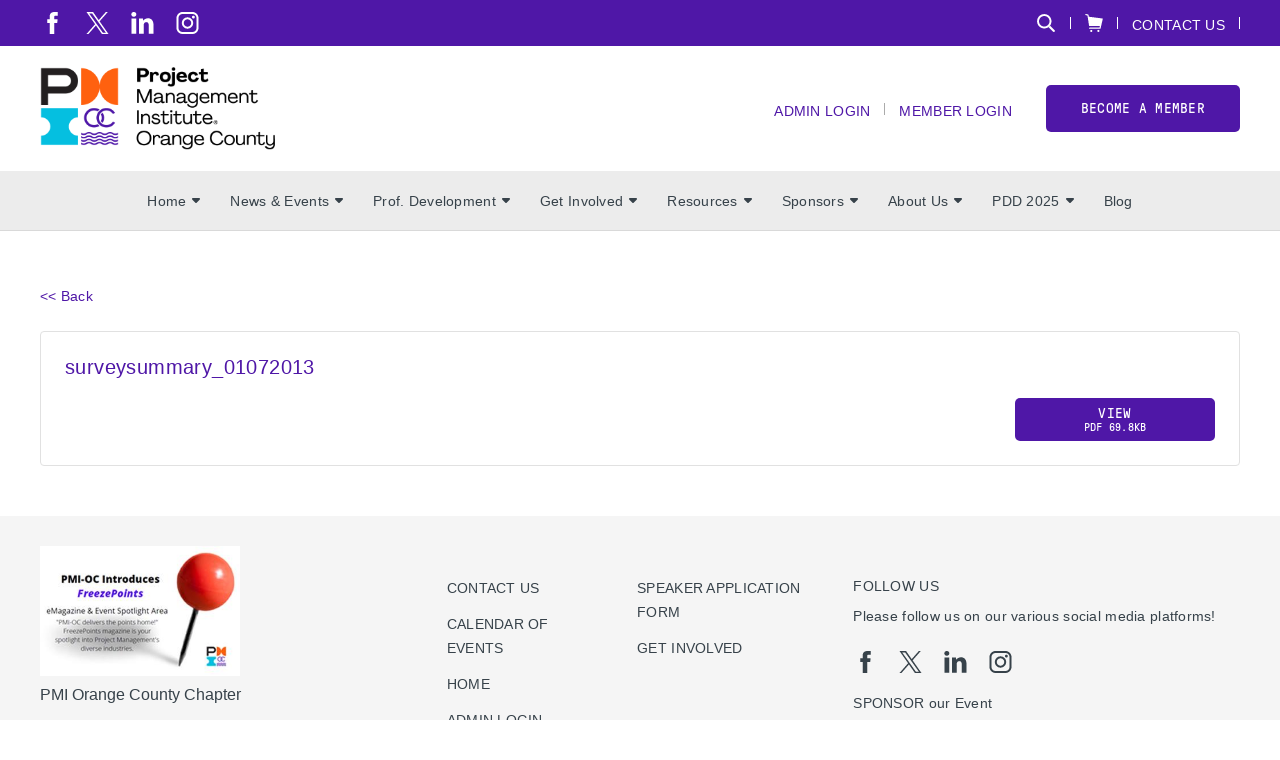

--- FILE ---
content_type: text/html;charset=UTF-8
request_url: https://pmi-oc.org/document-repository?dir=%2FDocuments%2FMembership%20Survey
body_size: 13679
content:
<!DOCTYPE html PUBLIC "-//W3C//DTD XHTML 1.0 Transitional//EN" "http://www.w3.org/TR/xhtml1/DTD/xhtml1-transitional.dtd"><html xmlns="http://www.w3.org/1999/xhtml" xmlns="http://www.w3.org/1999/xhtml" xml:lang="en" lang="en" langs="en" data-default-lang="en" data-is-dev="false" data-all-langs="en"><head><meta xmlns="" xmlns="" name="viewport" content="width=device-width, initial-scale=1"><meta xmlns="" xmlns="" name="SKYPE_TOOLBAR" content="SKYPE_TOOLBAR_PARSER_COMPATIBLE"><meta xmlns="" xmlns="" name="theme-color" content="#4f17a7"><meta xmlns="" xmlns="" name="format-detection" content="telephone=no"><meta xmlns="" xmlns="" name="og:url" content="https://pmi-oc.org/document-repository?dir=%2FDocuments%2FMembership%20Survey"><meta xmlns="" xmlns="" name="og:site_name" content="PMI Orange County"><title xmlns="" xmlns="">Document Repository | PMI Orange County</title><meta xmlns="" xmlns="" property="og:title" content="Document Repository"><meta xmlns="" xmlns="" property="og:description" content="Document Repository"><meta xmlns="" xmlns="" property="og:type" content="website"><meta xmlns="" xmlns="" property="og:image" content="https://pmi-oc.org/static/uploaded/Files/images/img_social.jpg"><meta xmlns="" xmlns="" property="og:image:width" content="1200"><meta xmlns="" xmlns="" property="og:image:height" content="630"><link xmlns="" xmlns="" rel="icon" href="/static/uploaded/Files/logos/favicon.ico"><meta xmlns="" xmlns="" name="description" content="Document Repository"><meta xmlns="" xmlns="" http-equiv="Content-Type" content="text/html; charset=utf-8"><meta xmlns="" xmlns="" name="Author" content="PMI Orange County"><meta xmlns="" xmlns="" name="Generator" content="MG2 Manager"><script xmlns="" xmlns="" src="/shared/js/jquery-2.2.0.min.js" type="text/javascript"></script><script xmlns="" xmlns="" src="/shared/build/js/core.min.js" type="text/javascript"></script><script xmlns="" xmlns="" src="/shared/build/js/core-new.min.js" type="text/javascript"></script><script xmlns="" xmlns="" src="/shared/build/js/tools.min.js" type="text/javascript"></script><link xmlns="" xmlns="" href="/shared/build/styles/fonts-import.min.css" rel="stylesheet" type="text/css"><link xmlns="" xmlns="" href="/shared/build/styles/default-styles.min.css" rel="stylesheet" type="text/css"><link xmlns="" xmlns="" href="/shared/build/styles/window.min.css" rel="stylesheet" type="text/css"><link xmlns="" xmlns="" href="/shared/build/styles/tools.min.css?v=142" rel="stylesheet" type="text/css"><link xmlns="" xmlns="" href="/shared/websites/www.pmi.com/assets/vendor/styles2019.min.css?v=1.15.28" rel="stylesheet" type="text/css"><base href="https://pmi-oc.org/"><script async="async" src="https://www.googletagmanager.com/gtag/js?id=G-YMMMT0REWN"></script><script>
  window.dataLayer = window.dataLayer || [];
  function gtag(){dataLayer.push(arguments);}
  gtag('js', new Date());

  gtag('config', 'G-YMMMT0REWN');
</script><script type="application/javascript" src="https://ced.sascdn.com/tag/480/smart.js" async="async"></script><script type="application/javascript">
                            var sas = sas || {};
                            sas.cmd = sas.cmd || [];
                            sas.cmd.push(function() {
                            sas.setup({ networkid: 480, domain: "https://www4.smartadserver.com", async: true });
                            });
                        </script></head><body onload="ajaxBlackout(false, true);" class="page-document-repository page-18005 buttons-ver2 font-ver3 headers1 extra-bar"><div class="whole-container"><div class="whole-container-inner flexbox flex-column"><header xmlns="" xmlns="" class="site-header ver1 site-header-font-ver3 site-header-color-ver1"><input type="hidden" value="en" id="lang"><div class="site-header-extra-bar hide-responsive bg-main"><div class="site-centerer full-height"><div class="flexbox flex-align-items-center flex-justify-space-between full-height"><div class="header-social-ctn flexbox flex-align-items-end"><a href="http://www.facebook.com/PMIOrangeCounty" class="meta-pannel-link fb " target="_blank" aria-label="fb"><svg xmlns="http://www.w3.org/2000/svg" xmlns:xlink="http://www.w3.org/1999/xlink" xmlns:xlink="http://www.w3.org/1999/xlink" xmlns="http://www.w3.org/2000/svg" class="svg-icon svg-fb svg-icon-fb" version="1.1" x="0px" y="0px" width="28px" height="60px" viewBox="0 0 28 60"><path fill="#ffffff" d="M18.6,60H6.2V30H0V19.7h6.2v-6.2C6.2,5,9.7,0,19.7,0h8.3v10.3h-5.2c-3.9,0-4.1,1.4-4.1,4.1l0,5.2H28L26.9,30h-8.3V60z"></path></svg></a><a href="http://twitter.com/pmioc" class="meta-pannel-link tw " target="_blank" aria-label="tw"><svg xmlns="http://www.w3.org/2000/svg" xmlns:xlink="http://www.w3.org/1999/xlink" xmlns:xlink="http://www.w3.org/1999/xlink" xmlns="http://www.w3.org/2000/svg" class="svg-icon svg-tw svg-icon-tw" version="1.1" x="0px" y="0px" width="30px" height="30px" viewBox="0 0 300 300" xml:space="preserve">
        <path d="M178.57 127.15 290.27 0h-26.46l-97.03 110.38L89.34 0H0l117.13 166.93L0 300.25h26.46l102.4-116.59 81.8 116.59h89.34M36.01 19.54H76.66l187.13 262.13h-40.66"></path>
    </svg></a><a href="https://www.linkedin.com/company/pmioc" class="meta-pannel-link li " target="_blank" aria-label="li"><svg xmlns="http://www.w3.org/2000/svg" xmlns:xlink="http://www.w3.org/1999/xlink" xmlns:xlink="http://www.w3.org/1999/xlink" xmlns="http://www.w3.org/2000/svg" version="1.1" class="svg-icon svg-icon-li" x="0px" y="0px" width="62px" height="61px" viewBox="0 0 62 61"><path fill="#000000" d="M13.904,6.563c0,3.627-2.677,6.564-7.082,6.564C2.678,13.127,0,10.189,0,6.563C0,2.85,2.764,0,6.995,0    C11.227-0.001,13.818,2.85,13.904,6.563z M0.345,60.543V18.309h13.128v42.234H0.345z"></path><path fill="#000000" d="M21.33,31.782c0-5.269-0.172-9.673-0.346-13.474h11.399l0.605,5.873h0.259c1.729-2.765,5.96-6.823,13.042-6.823    c8.637,0,15.112,5.788,15.112,18.225v24.961H48.277V37.137c0-5.44-1.9-9.154-6.65-9.154c-3.628,0-5.786,2.505-6.736,4.922    c-0.346,0.864-0.434,2.073-0.434,3.283v24.355H21.33V31.782z"></path></svg></a><a href="https://www.instagram.com/pmi_oc/" class="meta-pannel-link ig " target="_blank" aria-label="ig"><svg xmlns="http://www.w3.org/2000/svg" xmlns:xlink="http://www.w3.org/1999/xlink" xmlns:xlink="http://www.w3.org/1999/xlink" xmlns="http://www.w3.org/2000/svg" version="1.1" class="svg-icon svg-ig svg-icon-ig" x="0px" y="0px" width="60px" height="60px" viewBox="0 0 169.063 169.063" xml:space="preserve">
	  <path fill="#ffffff" d="M122.406,0H46.654C20.929,0,0,20.93,0,46.655v75.752c0,25.726,20.929,46.655,46.654,46.655h75.752   c25.727,0,46.656-20.93,46.656-46.655V46.655C169.063,20.93,148.133,0,122.406,0z M154.063,122.407   c0,17.455-14.201,31.655-31.656,31.655H46.654C29.2,154.063,15,139.862,15,122.407V46.655C15,29.201,29.2,15,46.654,15h75.752   c17.455,0,31.656,14.201,31.656,31.655V122.407z"></path>
	  <path fill="#ffffff" d="M84.531,40.97c-24.021,0-43.563,19.542-43.563,43.563c0,24.02,19.542,43.561,43.563,43.561s43.563-19.541,43.563-43.561   C128.094,60.512,108.552,40.97,84.531,40.97z M84.531,113.093c-15.749,0-28.563-12.812-28.563-28.561   c0-15.75,12.813-28.563,28.563-28.563s28.563,12.813,28.563,28.563C113.094,100.281,100.28,113.093,84.531,113.093z"></path>
	  <path fill="#ffffff" d="M129.921,28.251c-2.89,0-5.729,1.17-7.77,3.22c-2.051,2.04-3.23,4.88-3.23,7.78c0,2.891,1.18,5.73,3.23,7.78   c2.04,2.04,4.88,3.22,7.77,3.22c2.9,0,5.73-1.18,7.78-3.22c2.05-2.05,3.22-4.89,3.22-7.78c0-2.9-1.17-5.74-3.22-7.78   C135.661,29.421,132.821,28.251,129.921,28.251z"></path>
	</svg></a><a href="https://www.flickr.com/photos/pmi-soc/sets/" class="meta-pannel-link vn " target="_blank" aria-label="vn"></a></div><div class="site-header-top-right full-height"><div class="flexbox flex-align-items-center full-height"><form method="GET" class="site-search-form" action="search"><div class="site-search-inner-ctn input-and-btn flexbox"><input class="form-input search-input flex-flex" type="text" name="q" title="Search" placeholder="Search"><button class="btn hide-desktop form-submit-btn" type="submit">Go</button></div><button type="button" class="header-search-btn no-hover" title="Search"><svg xmlns="http://www.w3.org/2000/svg" xmlns:xlink="http://www.w3.org/1999/xlink" xmlns:xlink="http://www.w3.org/1999/xlink" xmlns="http://www.w3.org/2000/svg" version="1.1" x="0px" y="0px" width="24" height="24" viewBox="0 0 24 24" xml:space="preserve">
        <path d="M9.7,0.1c-5.3,0-9.6,4.3-9.6,9.6c0,5.3,4.3,9.6,9.6,9.6s9.6-4.3,9.6-9.6C19.3,4.4,15,0.1,9.7,0.1z    M9.7,16.7c-3.9,0-7-3.1-7-7c0-3.9,3.1-7,7-7s7,3.1,7,7C16.7,13.6,13.6,16.7,9.7,16.7z"></path>
        <path d="M23.4,21.4l-6-5.9l-2,2l6,6c0.6,0.6,1.6,0.6,2.1,0.1C24,22.9,24,22,23.4,21.4z"></path>
    </svg></button></form><div class="vsep"></div><div class="header-top-right-link"><a class="header-cart no-border flexbox flex-align-items-center" href="cart"><svg xmlns="http://www.w3.org/2000/svg" xmlns:xlink="http://www.w3.org/1999/xlink" xmlns:xlink="http://www.w3.org/1999/xlink" xmlns="http://www.w3.org/2000/svg" version="1.1" x="0px" y="0px" width="18px" height="18.5px" viewBox="0 0 18 18.5" xml:space="preserve">
		<path d="M0.4,1.1l1.9,0.5l1.6,10.3v0v0l0,0c0,0,0,0.1,0,0.1c0,0,0,0.1,0,0.1c0,0,0,0.1,0.1,0.1c0,0,0,0,0.1,0.1c0,0,0.1,0,0.1,0.1    c0,0,0,0,0.1,0c0.1,0,0.1,0,0.2,0l0,0l0,0H15L14.7,14H4.5c-0.3,0-0.6,0.3-0.6,0.6c0,0.3,0.3,0.6,0.6,0.6h10.7l0,0l0,0    c0.1,0,0.1,0,0.2,0c0,0,0,0,0.1,0c0,0,0.1,0,0.1-0.1c0,0,0,0,0.1-0.1c0,0,0-0.1,0.1-0.1c0,0,0,0,0-0.1c0,0,0,0,0,0l0.6-2.8L18,5.2    C18,5.1,18,5,18,5c0,0,0,0,0-0.1c0-0.1,0-0.1-0.1-0.2c0,0,0,0,0,0c0,0,0,0,0,0c0,0-0.1-0.1-0.1-0.1c0,0-0.1,0-0.1,0c0,0-0.1,0-0.1,0    c0,0,0,0,0,0c0,0,0,0,0,0L3.7,2.8L3.4,1c0-0.2-0.2-0.4-0.4-0.5L0.7,0C0.4-0.1,0.1,0.1,0,0.4C-0.1,0.7,0.1,1,0.4,1.1z M13.5,16.3    c0.6,0,1.1,0.5,1.1,1.1c0,0.6-0.5,1.1-1.1,1.1c-0.6,0-1.1-0.5-1.1-1.1C12.4,16.8,12.9,16.3,13.5,16.3z M6.2,16.3    c0.6,0,1.1,0.5,1.1,1.1c0,0.6-0.5,1.1-1.1,1.1c-0.6,0-1.1-0.5-1.1-1.1C5.1,16.8,5.6,16.3,6.2,16.3z"></path>
	</svg></a></div><div class="vsep"></div><div class="header-top-right-link hide-responsive"><a href="contact">Contact Us</a></div><div class="vsep"></div></div></div></div></div></div><div class="site-header-top"><div class="site-centerer full-height"><div class="flexbox flex-align-items-center flex-justify-space-between full-height"><div class="site-header-logo-ctn relative flexbox flex-align-items-center"><a href="/" class="no-border"><img class=" image-picker-inner-element img img-site-header-logo" data-id="site-header-logo" alt="PMI logo" src="/static/uploaded/Files/logos/pmi-oc-logo-new-brand.png"></a></div><div class="site-header-top-right flexbox flex-column flex-align-items-end"><div class="site-header-top-right-lower flexbox flex-align-items-center"><div class="hide-desktop flexbox flex-align-items-center"><form method="GET" class="site-search-form" action="search"><div class="site-search-inner-ctn input-and-btn flexbox"><input class="form-input search-input flex-flex" type="text" name="q" title="Search" placeholder="Search"><button class="btn hide-desktop form-submit-btn" type="submit">Go</button></div><button type="button" class="header-search-btn no-hover" title="Search"><svg xmlns="http://www.w3.org/2000/svg" xmlns:xlink="http://www.w3.org/1999/xlink" xmlns:xlink="http://www.w3.org/1999/xlink" xmlns="http://www.w3.org/2000/svg" version="1.1" x="0px" y="0px" width="24" height="24" viewBox="0 0 24 24" xml:space="preserve">
        <path d="M9.7,0.1c-5.3,0-9.6,4.3-9.6,9.6c0,5.3,4.3,9.6,9.6,9.6s9.6-4.3,9.6-9.6C19.3,4.4,15,0.1,9.7,0.1z    M9.7,16.7c-3.9,0-7-3.1-7-7c0-3.9,3.1-7,7-7s7,3.1,7,7C16.7,13.6,13.6,16.7,9.7,16.7z"></path>
        <path d="M23.4,21.4l-6-5.9l-2,2l6,6c0.6,0.6,1.6,0.6,2.1,0.1C24,22.9,24,22,23.4,21.4z"></path>
    </svg></button></form><div class="vsep"></div><div class="header-top-right-link"><a class="header-cart no-border flexbox flex-align-items-center" href="cart"><svg xmlns="http://www.w3.org/2000/svg" xmlns:xlink="http://www.w3.org/1999/xlink" xmlns:xlink="http://www.w3.org/1999/xlink" xmlns="http://www.w3.org/2000/svg" version="1.1" x="0px" y="0px" width="18px" height="18.5px" viewBox="0 0 18 18.5" xml:space="preserve">
		<path d="M0.4,1.1l1.9,0.5l1.6,10.3v0v0l0,0c0,0,0,0.1,0,0.1c0,0,0,0.1,0,0.1c0,0,0,0.1,0.1,0.1c0,0,0,0,0.1,0.1c0,0,0.1,0,0.1,0.1    c0,0,0,0,0.1,0c0.1,0,0.1,0,0.2,0l0,0l0,0H15L14.7,14H4.5c-0.3,0-0.6,0.3-0.6,0.6c0,0.3,0.3,0.6,0.6,0.6h10.7l0,0l0,0    c0.1,0,0.1,0,0.2,0c0,0,0,0,0.1,0c0,0,0.1,0,0.1-0.1c0,0,0,0,0.1-0.1c0,0,0-0.1,0.1-0.1c0,0,0,0,0-0.1c0,0,0,0,0,0l0.6-2.8L18,5.2    C18,5.1,18,5,18,5c0,0,0,0,0-0.1c0-0.1,0-0.1-0.1-0.2c0,0,0,0,0,0c0,0,0,0,0,0c0,0-0.1-0.1-0.1-0.1c0,0-0.1,0-0.1,0c0,0-0.1,0-0.1,0    c0,0,0,0,0,0c0,0,0,0,0,0L3.7,2.8L3.4,1c0-0.2-0.2-0.4-0.4-0.5L0.7,0C0.4-0.1,0.1,0.1,0,0.4C-0.1,0.7,0.1,1,0.4,1.1z M13.5,16.3    c0.6,0,1.1,0.5,1.1,1.1c0,0.6-0.5,1.1-1.1,1.1c-0.6,0-1.1-0.5-1.1-1.1C12.4,16.8,12.9,16.3,13.5,16.3z M6.2,16.3    c0.6,0,1.1,0.5,1.1,1.1c0,0.6-0.5,1.1-1.1,1.1c-0.6,0-1.1-0.5-1.1-1.1C5.1,16.8,5.6,16.3,6.2,16.3z"></path>
	</svg></a></div><div class="vsep"></div></div><div class="user-login-link header-top-right-link"><a class="" style="cursor:pointer;" href="login">Admin Login</a></div><div class="vsep"></div><div class="user-login-link header-top-right-link"><a class="no-border" href="/action/pmiIDPLogin?sso">Member Login</a></div><a class="btn nav-custom-link wide" target="_blank" href="https://www.pmi.org/membership/join">Become a member</a><div class="site-header-menu-toggle-btn-ctn"><div class="site-header-menu-toggle-btn"><span></span><span></span><span></span></div></div></div></div></div></div></div><div class="site-header-bottom relative"><div class="site-centerer full-height"><div class="site-header-bottom-inner-ctn full-height relative flexbox flex-align-items-center flex-justify-center"><nav class="site-nav desktop flexbox flex-align-items-center flex-justify-end full-height"><div class="nav-item-section full-height flexbox flex-center has-subnav relative"><a href="home" class="main-link nav-item-link no-border flexbox flex-center">Home<span class="sub-nav-arrow"><svg xmlns="http://www.w3.org/2000/svg" xmlns:xlink="http://www.w3.org/1999/xlink" xmlns:xlink="http://www.w3.org/1999/xlink" xmlns="http://www.w3.org/2000/svg" version="1.1" x="0px" y="0px" width="8px" height="4.8px" viewBox="0 0 8 4.8" xml:space="preserve">
		<path d="M7.8,1.4L4.6,4.6c-0.3,0.3-0.8,0.3-1.1,0L0.2,1.4C-0.3,0.9,0.1,0,0.8,0h6.4C7.9,0,8.3,0.9,7.8,1.4z"></path>
	</svg></span></a><div class="submenu-ctn"><div class="subnav relative has-sub-subnav"><a href="home" class="sub-nav-item-link no-border flexbox flex-align-items-center flex-justify-space-between"><span>Home</span><span class="sub-nav-arrow" style="-webkit-transform: rotate(-90deg); transform: rotate(-90deg);"><svg xmlns="http://www.w3.org/2000/svg" xmlns:xlink="http://www.w3.org/1999/xlink" xmlns:xlink="http://www.w3.org/1999/xlink" xmlns="http://www.w3.org/2000/svg" version="1.1" x="0px" y="0px" width="8px" height="4.8px" viewBox="0 0 8 4.8" xml:space="preserve">
		<path d="M7.8,1.4L4.6,4.6c-0.3,0.3-0.8,0.3-1.1,0L0.2,1.4C-0.3,0.9,0.1,0,0.8,0h6.4C7.9,0,8.3,0.9,7.8,1.4z"></path>
	</svg></span></a><div class="sub-submenu-ctn"><div class="subnav relative"><a href="speaker-application-form" class="sub-nav-item-link no-border flexbox flex-align-items-center flex-justify-space-between"><span>Speaker Application Form</span></a></div></div></div></div></div><div class="nav-item-section full-height flexbox flex-center has-subnav relative"><a href="calendar" class="main-link nav-item-link no-border flexbox flex-center">News &amp; Events<span class="sub-nav-arrow"><svg xmlns="http://www.w3.org/2000/svg" xmlns:xlink="http://www.w3.org/1999/xlink" xmlns:xlink="http://www.w3.org/1999/xlink" xmlns="http://www.w3.org/2000/svg" version="1.1" x="0px" y="0px" width="8px" height="4.8px" viewBox="0 0 8 4.8" xml:space="preserve">
		<path d="M7.8,1.4L4.6,4.6c-0.3,0.3-0.8,0.3-1.1,0L0.2,1.4C-0.3,0.9,0.1,0,0.8,0h6.4C7.9,0,8.3,0.9,7.8,1.4z"></path>
	</svg></span></a><div class="submenu-ctn"><div class="subnav relative"><a href="calendar" class="sub-nav-item-link no-border flexbox flex-align-items-center flex-justify-space-between"><span>Calendar of Events</span></a></div><div class="subnav relative"><a href="pmp-prep-class" class="sub-nav-item-link no-border flexbox flex-align-items-center flex-justify-space-between"><span>PMP Prep Class</span></a></div><div class="subnav relative"><a href="pmi-acp-prep-course" class="sub-nav-item-link no-border flexbox flex-align-items-center flex-justify-space-between"><span>PMI-ACP Prep Course</span></a></div><div class="subnav relative"><a href="event-listing" class="sub-nav-item-link no-border flexbox flex-align-items-center flex-justify-space-between"><span>Event Listing</span></a></div><div class="subnav relative"><a href="dinner-meetings" class="sub-nav-item-link no-border flexbox flex-align-items-center flex-justify-space-between"><span>Dinner Meetings</span></a></div><div class="subnav relative"><a href="advanced-topic-seminars" class="sub-nav-item-link no-border flexbox flex-align-items-center flex-justify-space-between"><span>Advanced Topic Seminars</span></a></div></div></div><div class="nav-item-section full-height flexbox flex-center has-subnav relative"><a href="prof-development" class="main-link nav-item-link no-border flexbox flex-center">Prof. Development<span class="sub-nav-arrow"><svg xmlns="http://www.w3.org/2000/svg" xmlns:xlink="http://www.w3.org/1999/xlink" xmlns:xlink="http://www.w3.org/1999/xlink" xmlns="http://www.w3.org/2000/svg" version="1.1" x="0px" y="0px" width="8px" height="4.8px" viewBox="0 0 8 4.8" xml:space="preserve">
		<path d="M7.8,1.4L4.6,4.6c-0.3,0.3-0.8,0.3-1.1,0L0.2,1.4C-0.3,0.9,0.1,0,0.8,0h6.4C7.9,0,8.3,0.9,7.8,1.4z"></path>
	</svg></span></a><div class="submenu-ctn"><div class="subnav relative"><a href="prof-development" class="sub-nav-item-link no-border flexbox flex-align-items-center flex-justify-space-between"><span>Prof. Development</span></a></div><div class="subnav relative"><a href="international-institute-for-learning" class="sub-nav-item-link no-border flexbox flex-align-items-center flex-justify-space-between"><span>International Institute for Learning</span></a></div><div class="subnav relative has-sub-subnav"><a href="mentorship-program" class="sub-nav-item-link no-border flexbox flex-align-items-center flex-justify-space-between"><span>Mentorship Program</span><span class="sub-nav-arrow" style="-webkit-transform: rotate(-90deg); transform: rotate(-90deg);"><svg xmlns="http://www.w3.org/2000/svg" xmlns:xlink="http://www.w3.org/1999/xlink" xmlns:xlink="http://www.w3.org/1999/xlink" xmlns="http://www.w3.org/2000/svg" version="1.1" x="0px" y="0px" width="8px" height="4.8px" viewBox="0 0 8 4.8" xml:space="preserve">
		<path d="M7.8,1.4L4.6,4.6c-0.3,0.3-0.8,0.3-1.1,0L0.2,1.4C-0.3,0.9,0.1,0,0.8,0h6.4C7.9,0,8.3,0.9,7.8,1.4z"></path>
	</svg></span></a><div class="sub-submenu-ctn"><div class="subnav relative"><a href="expectations" class="sub-nav-item-link no-border flexbox flex-align-items-center flex-justify-space-between"><span>Expectations</span></a></div><div class="subnav relative"><a href="enrollment" class="sub-nav-item-link no-border flexbox flex-align-items-center flex-justify-space-between"><span>Enrollment</span></a></div></div></div><div class="subnav relative"><a href="academicoutreach" class="sub-nav-item-link no-border flexbox flex-align-items-center flex-justify-space-between"><span>PMI-OC Academic Outreach</span></a></div><div class="subnav relative has-sub-subnav"><a href="pmi-oc-book-club" class="sub-nav-item-link no-border flexbox flex-align-items-center flex-justify-space-between"><span>PMI-OC Book Club</span><span class="sub-nav-arrow" style="-webkit-transform: rotate(-90deg); transform: rotate(-90deg);"><svg xmlns="http://www.w3.org/2000/svg" xmlns:xlink="http://www.w3.org/1999/xlink" xmlns:xlink="http://www.w3.org/1999/xlink" xmlns="http://www.w3.org/2000/svg" version="1.1" x="0px" y="0px" width="8px" height="4.8px" viewBox="0 0 8 4.8" xml:space="preserve">
		<path d="M7.8,1.4L4.6,4.6c-0.3,0.3-0.8,0.3-1.1,0L0.2,1.4C-0.3,0.9,0.1,0,0.8,0h6.4C7.9,0,8.3,0.9,7.8,1.4z"></path>
	</svg></span></a><div class="sub-submenu-ctn"><div class="subnav relative"><a href="books-read" class="sub-nav-item-link no-border flexbox flex-align-items-center flex-justify-space-between"><span>Books Read</span></a></div></div></div><div class="subnav relative"><a href="pmi-certifications" class="sub-nav-item-link no-border flexbox flex-align-items-center flex-justify-space-between"><span>PMI Certifications</span></a></div><div class="subnav relative"><a href="pm-training-links" class="sub-nav-item-link no-border flexbox flex-align-items-center flex-justify-space-between"><span>PM Training Links</span></a></div><div class="subnav relative"><a href="pm-training-links---acp" class="sub-nav-item-link no-border flexbox flex-align-items-center flex-justify-space-between"><span>PM Training Links - ACP</span></a></div><div class="subnav relative"><a href="pdus" class="sub-nav-item-link no-border flexbox flex-align-items-center flex-justify-space-between"><span>PDUs</span></a></div></div></div><div class="nav-item-section full-height flexbox flex-center has-subnav relative"><a href="get-involved" class="main-link nav-item-link no-border flexbox flex-center">Get Involved<span class="sub-nav-arrow"><svg xmlns="http://www.w3.org/2000/svg" xmlns:xlink="http://www.w3.org/1999/xlink" xmlns:xlink="http://www.w3.org/1999/xlink" xmlns="http://www.w3.org/2000/svg" version="1.1" x="0px" y="0px" width="8px" height="4.8px" viewBox="0 0 8 4.8" xml:space="preserve">
		<path d="M7.8,1.4L4.6,4.6c-0.3,0.3-0.8,0.3-1.1,0L0.2,1.4C-0.3,0.9,0.1,0,0.8,0h6.4C7.9,0,8.3,0.9,7.8,1.4z"></path>
	</svg></span></a><div class="submenu-ctn"><div class="subnav relative"><a href="get-involved" class="sub-nav-item-link no-border flexbox flex-align-items-center flex-justify-space-between"><span>Get Involved</span></a></div><div class="subnav relative"><a href="member-benefits" class="sub-nav-item-link no-border flexbox flex-align-items-center flex-justify-space-between"><span>Member Benefits</span></a></div><div class="subnav relative"><a href="join-pmi" class="sub-nav-item-link no-border flexbox flex-align-items-center flex-justify-space-between"><span>Join PMI</span></a></div><div class="subnav relative"><a href="volunteer-information" class="sub-nav-item-link no-border flexbox flex-align-items-center flex-justify-space-between"><span>Volunteer Information</span></a></div><div class="subnav relative"><a href="volunteer-of-merit-awards-2021-2023" class="sub-nav-item-link no-border flexbox flex-align-items-center flex-justify-space-between"><span>Volunteer of Merit Awards 2021-2023</span></a></div><div class="subnav relative"><a href="volunteer-of-merit-awards-2024-2026" class="sub-nav-item-link no-border flexbox flex-align-items-center flex-justify-space-between"><span>Volunteer of Merit Awards 2024-2026</span></a></div><div class="subnav relative"><a href="pmi-oc-fellows" class="sub-nav-item-link no-border flexbox flex-align-items-center flex-justify-space-between"><span>PMI-OC Fellows</span></a></div><div class="subnav relative"><a href="community-outreach" class="sub-nav-item-link no-border flexbox flex-align-items-center flex-justify-space-between"><span>Community Outreach</span></a></div></div></div><div class="nav-item-section full-height flexbox flex-center has-subnav relative"><a href="resources" class="main-link nav-item-link no-border flexbox flex-center">Resources<span class="sub-nav-arrow"><svg xmlns="http://www.w3.org/2000/svg" xmlns:xlink="http://www.w3.org/1999/xlink" xmlns:xlink="http://www.w3.org/1999/xlink" xmlns="http://www.w3.org/2000/svg" version="1.1" x="0px" y="0px" width="8px" height="4.8px" viewBox="0 0 8 4.8" xml:space="preserve">
		<path d="M7.8,1.4L4.6,4.6c-0.3,0.3-0.8,0.3-1.1,0L0.2,1.4C-0.3,0.9,0.1,0,0.8,0h6.4C7.9,0,8.3,0.9,7.8,1.4z"></path>
	</svg></span></a><div class="submenu-ctn"><div class="subnav relative"><a href="resources" class="sub-nav-item-link no-border flexbox flex-align-items-center flex-justify-space-between"><span>Resources</span></a></div><div class="subnav relative has-sub-subnav"><a href="career-center" class="sub-nav-item-link no-border flexbox flex-align-items-center flex-justify-space-between"><span>Career Center</span><span class="sub-nav-arrow" style="-webkit-transform: rotate(-90deg); transform: rotate(-90deg);"><svg xmlns="http://www.w3.org/2000/svg" xmlns:xlink="http://www.w3.org/1999/xlink" xmlns:xlink="http://www.w3.org/1999/xlink" xmlns="http://www.w3.org/2000/svg" version="1.1" x="0px" y="0px" width="8px" height="4.8px" viewBox="0 0 8 4.8" xml:space="preserve">
		<path d="M7.8,1.4L4.6,4.6c-0.3,0.3-0.8,0.3-1.1,0L0.2,1.4C-0.3,0.9,0.1,0,0.8,0h6.4C7.9,0,8.3,0.9,7.8,1.4z"></path>
	</svg></span></a><div class="sub-submenu-ctn"><div class="subnav relative"><a href="resume-bank" class="sub-nav-item-link no-border flexbox flex-align-items-center flex-justify-space-between"><span>Resume Bank</span></a></div><div class="subnav relative"><a href="job-bank" class="sub-nav-item-link no-border flexbox flex-align-items-center flex-justify-space-between"><span>Job Bank</span></a></div></div></div><div class="subnav relative"><a href="links-of-interest" class="sub-nav-item-link no-border flexbox flex-align-items-center flex-justify-space-between"><span>Links of Interest</span></a></div><div class="subnav relative"><a href="frequently-asked-questions" class="sub-nav-item-link no-border flexbox flex-align-items-center flex-justify-space-between"><span>Frequently Asked Questions</span></a></div></div></div><div class="nav-item-section full-height flexbox flex-center has-subnav relative"><a href="become-a-sponsor" class="main-link nav-item-link no-border flexbox flex-center">Sponsors<span class="sub-nav-arrow"><svg xmlns="http://www.w3.org/2000/svg" xmlns:xlink="http://www.w3.org/1999/xlink" xmlns:xlink="http://www.w3.org/1999/xlink" xmlns="http://www.w3.org/2000/svg" version="1.1" x="0px" y="0px" width="8px" height="4.8px" viewBox="0 0 8 4.8" xml:space="preserve">
		<path d="M7.8,1.4L4.6,4.6c-0.3,0.3-0.8,0.3-1.1,0L0.2,1.4C-0.3,0.9,0.1,0,0.8,0h6.4C7.9,0,8.3,0.9,7.8,1.4z"></path>
	</svg></span></a><div class="submenu-ctn"><div class="subnav relative"><a href="become-a-sponsor" class="sub-nav-item-link no-border flexbox flex-align-items-center flex-justify-space-between"><span>Become A Sponsor</span></a></div><div class="subnav relative"><a href="frequently-asked-questions-faq" class="sub-nav-item-link no-border flexbox flex-align-items-center flex-justify-space-between"><span>Frequently Asked Questions (FAQ)</span></a></div><div class="subnav relative"><a href="sponsor-gi-page" class="sub-nav-item-link no-border flexbox flex-align-items-center flex-justify-space-between"><span>Sponsors Information Page</span></a></div><div class="subnav relative"><a href="sponsorship-inquiry-form" class="sub-nav-item-link no-border flexbox flex-align-items-center flex-justify-space-between"><span>Sponsorship Inquiry Form</span></a></div><div class="subnav relative"><a href="our-sponsors" class="sub-nav-item-link no-border flexbox flex-align-items-center flex-justify-space-between"><span>Our Sponsors</span></a></div></div></div><div class="nav-item-section full-height flexbox flex-center has-subnav relative"><a href="about-us" class="main-link nav-item-link no-border flexbox flex-center">About Us<span class="sub-nav-arrow"><svg xmlns="http://www.w3.org/2000/svg" xmlns:xlink="http://www.w3.org/1999/xlink" xmlns:xlink="http://www.w3.org/1999/xlink" xmlns="http://www.w3.org/2000/svg" version="1.1" x="0px" y="0px" width="8px" height="4.8px" viewBox="0 0 8 4.8" xml:space="preserve">
		<path d="M7.8,1.4L4.6,4.6c-0.3,0.3-0.8,0.3-1.1,0L0.2,1.4C-0.3,0.9,0.1,0,0.8,0h6.4C7.9,0,8.3,0.9,7.8,1.4z"></path>
	</svg></span></a><div class="submenu-ctn"><div class="subnav relative"><a href="about-us" class="sub-nav-item-link no-border flexbox flex-align-items-center flex-justify-space-between"><span>About Us</span></a></div><div class="subnav relative"><a href="board-of-governors" class="sub-nav-item-link no-border flexbox flex-align-items-center flex-justify-space-between"><span>Board of Governors</span></a></div><div class="subnav relative"><a href="council-of-directors" class="sub-nav-item-link no-border flexbox flex-align-items-center flex-justify-space-between"><span>Council of Directors</span></a></div><div class="subnav relative"><a href="pmi-oc-vision-mission" class="sub-nav-item-link no-border flexbox flex-align-items-center flex-justify-space-between"><span>PMI-OC Vision Mission</span></a></div><div class="subnav relative"><a href="org-chart" class="sub-nav-item-link no-border flexbox flex-align-items-center flex-justify-space-between"><span>Org Chart</span></a></div><div class="subnav relative"><a href="membership-stats" class="sub-nav-item-link no-border flexbox flex-align-items-center flex-justify-space-between"><span>Membership Stats</span></a></div></div></div><div class="nav-item-section full-height flexbox flex-center has-subnav relative"><a href="pdd-2025" class="main-link nav-item-link no-border flexbox flex-center">PDD 2025<span class="sub-nav-arrow"><svg xmlns="http://www.w3.org/2000/svg" xmlns:xlink="http://www.w3.org/1999/xlink" xmlns:xlink="http://www.w3.org/1999/xlink" xmlns="http://www.w3.org/2000/svg" version="1.1" x="0px" y="0px" width="8px" height="4.8px" viewBox="0 0 8 4.8" xml:space="preserve">
		<path d="M7.8,1.4L4.6,4.6c-0.3,0.3-0.8,0.3-1.1,0L0.2,1.4C-0.3,0.9,0.1,0,0.8,0h6.4C7.9,0,8.3,0.9,7.8,1.4z"></path>
	</svg></span></a><div class="submenu-ctn"><div class="subnav relative"><a href="pdd-2025" class="sub-nav-item-link no-border flexbox flex-align-items-center flex-justify-space-between"><span>PDD 2025</span></a></div><div class="subnav relative"><a href="pdd-2025-sponsors" class="sub-nav-item-link no-border flexbox flex-align-items-center flex-justify-space-between"><span>PDD 2025 Sponsors</span></a></div><div class="subnav relative"><a href="pdd25-speakers" class="sub-nav-item-link no-border flexbox flex-align-items-center flex-justify-space-between"><span>Speakers</span></a></div><div class="subnav relative"><a href="pdd25-schedule" class="sub-nav-item-link no-border flexbox flex-align-items-center flex-justify-space-between"><span>Schedule</span></a></div><div class="subnav relative"><a href="gallery-2025" class="sub-nav-item-link no-border flexbox flex-align-items-center flex-justify-space-between"><span>Gallery</span></a></div></div></div><div class="nav-item-section full-height flexbox flex-center relative"><a href="blog" class="main-link nav-item-link no-border flexbox flex-center">Blog</a></div></nav></div></div></div></header><div xmlns="" xmlns="" class="resp-detector-md"></div><div xmlns="" xmlns="" class="resp-detector-sm"></div><div xmlns="" xmlns="" class="resp-detector-xs"></div><div xmlns="" xmlns="" class="resp-detector-ph"></div><div xmlns="" xmlns="" class="resp-detector-ip"></div><div xmlns="" xmlns="" class="mobile-menu-ctn"><div class="mobile-menu-header flexbox flex-align-items-center"><p class="bold">Menu</p></div><div class="mobile-menu-ctn-inner relative"><div class="mobile-menu-ctn-inner-scroll"><div class="nav-ctn"><div class="sub-nav-item-link no-border flexbox flex-align-items-center flex-justify-space-between" data-id="3587"><p class="no-margin">Home</p><span class="sub-nav-arrow"><svg xmlns="http://www.w3.org/2000/svg" xmlns:xlink="http://www.w3.org/1999/xlink" xmlns:xlink="http://www.w3.org/1999/xlink" xmlns="http://www.w3.org/2000/svg" version="1.1" x="0px" y="0px" width="8px" height="4.8px" viewBox="0 0 8 4.8" xml:space="preserve">
		<path d="M7.8,1.4L4.6,4.6c-0.3,0.3-0.8,0.3-1.1,0L0.2,1.4C-0.3,0.9,0.1,0,0.8,0h6.4C7.9,0,8.3,0.9,7.8,1.4z"></path>
	</svg></span></div><div class="sub-menu-panel" data-id="3587"><div class="mobile-back-ctn flexbox flex-align-items-center"><div class="icon-ctn flexbox"><span class="mobile-sub-nav-back-arrow"><svg xmlns="http://www.w3.org/2000/svg" xmlns:xlink="http://www.w3.org/1999/xlink" xmlns:xlink="http://www.w3.org/1999/xlink" xmlns="http://www.w3.org/2000/svg" version="1.1" x="0px" y="0px" width="8px" height="4.8px" viewBox="0 0 8 4.8" xml:space="preserve">
		<path d="M7.8,1.4L4.6,4.6c-0.3,0.3-0.8,0.3-1.1,0L0.2,1.4C-0.3,0.9,0.1,0,0.8,0h6.4C7.9,0,8.3,0.9,7.8,1.4z"></path>
	</svg></span></div><p class="no-margin">Back</p></div><div class="mobile-sub-content-ctn"><div class="sub-nav-item-link no-border flexbox flex-align-items-center flex-justify-space-between" data-id="16359"><p class="no-margin">Home</p><span class="sub-nav-arrow"><svg xmlns="http://www.w3.org/2000/svg" xmlns:xlink="http://www.w3.org/1999/xlink" xmlns:xlink="http://www.w3.org/1999/xlink" xmlns="http://www.w3.org/2000/svg" version="1.1" x="0px" y="0px" width="8px" height="4.8px" viewBox="0 0 8 4.8" xml:space="preserve">
		<path d="M7.8,1.4L4.6,4.6c-0.3,0.3-0.8,0.3-1.1,0L0.2,1.4C-0.3,0.9,0.1,0,0.8,0h6.4C7.9,0,8.3,0.9,7.8,1.4z"></path>
	</svg></span></div><div class="sub-menu-panel" data-id="16359"><div class="mobile-back-ctn flexbox flex-align-items-center"><div class="icon-ctn flexbox"><span class="mobile-sub-nav-back-arrow"><svg xmlns="http://www.w3.org/2000/svg" xmlns:xlink="http://www.w3.org/1999/xlink" xmlns:xlink="http://www.w3.org/1999/xlink" xmlns="http://www.w3.org/2000/svg" version="1.1" x="0px" y="0px" width="8px" height="4.8px" viewBox="0 0 8 4.8" xml:space="preserve">
		<path d="M7.8,1.4L4.6,4.6c-0.3,0.3-0.8,0.3-1.1,0L0.2,1.4C-0.3,0.9,0.1,0,0.8,0h6.4C7.9,0,8.3,0.9,7.8,1.4z"></path>
	</svg></span></div><p class="no-margin">Back</p></div><div class="mobile-sub-content-ctn"><a class="sub-nav-item-link no-border flexbox flex-align-items-center flex-justify-space-between" href="home"><p class="no-margin">Home</p></a><a class="sub-nav-item-link no-border flexbox flex-align-items-center flex-justify-space-between" href="speaker-application-form"><p class="no-margin">Speaker Application Form</p></a></div></div></div></div><div class="sub-nav-item-link no-border flexbox flex-align-items-center flex-justify-space-between" data-id="2981"><p class="no-margin">News &amp; Events</p><span class="sub-nav-arrow"><svg xmlns="http://www.w3.org/2000/svg" xmlns:xlink="http://www.w3.org/1999/xlink" xmlns:xlink="http://www.w3.org/1999/xlink" xmlns="http://www.w3.org/2000/svg" version="1.1" x="0px" y="0px" width="8px" height="4.8px" viewBox="0 0 8 4.8" xml:space="preserve">
		<path d="M7.8,1.4L4.6,4.6c-0.3,0.3-0.8,0.3-1.1,0L0.2,1.4C-0.3,0.9,0.1,0,0.8,0h6.4C7.9,0,8.3,0.9,7.8,1.4z"></path>
	</svg></span></div><div class="sub-menu-panel" data-id="2981"><div class="mobile-back-ctn flexbox flex-align-items-center"><div class="icon-ctn flexbox"><span class="mobile-sub-nav-back-arrow"><svg xmlns="http://www.w3.org/2000/svg" xmlns:xlink="http://www.w3.org/1999/xlink" xmlns:xlink="http://www.w3.org/1999/xlink" xmlns="http://www.w3.org/2000/svg" version="1.1" x="0px" y="0px" width="8px" height="4.8px" viewBox="0 0 8 4.8" xml:space="preserve">
		<path d="M7.8,1.4L4.6,4.6c-0.3,0.3-0.8,0.3-1.1,0L0.2,1.4C-0.3,0.9,0.1,0,0.8,0h6.4C7.9,0,8.3,0.9,7.8,1.4z"></path>
	</svg></span></div><p class="no-margin">Back</p></div><div class="mobile-sub-content-ctn"><a class="sub-nav-item-link no-border flexbox flex-align-items-center flex-justify-space-between" href="calendar"><p class="no-margin">Calendar of Events</p></a><a class="sub-nav-item-link no-border flexbox flex-align-items-center flex-justify-space-between" href="pmp-prep-class"><p class="no-margin">PMP Prep Class</p></a><a class="sub-nav-item-link no-border flexbox flex-align-items-center flex-justify-space-between" href="pmi-acp-prep-course"><p class="no-margin">PMI-ACP Prep Course</p></a><a class="sub-nav-item-link no-border flexbox flex-align-items-center flex-justify-space-between" href="event-listing"><p class="no-margin">Event Listing</p></a><a class="sub-nav-item-link no-border flexbox flex-align-items-center flex-justify-space-between" href="dinner-meetings"><p class="no-margin">Dinner Meetings</p></a><a class="sub-nav-item-link no-border flexbox flex-align-items-center flex-justify-space-between" href="advanced-topic-seminars"><p class="no-margin">Advanced Topic Seminars</p></a></div></div><div class="sub-nav-item-link no-border flexbox flex-align-items-center flex-justify-space-between" data-id="3186"><p class="no-margin">Prof. Development</p><span class="sub-nav-arrow"><svg xmlns="http://www.w3.org/2000/svg" xmlns:xlink="http://www.w3.org/1999/xlink" xmlns:xlink="http://www.w3.org/1999/xlink" xmlns="http://www.w3.org/2000/svg" version="1.1" x="0px" y="0px" width="8px" height="4.8px" viewBox="0 0 8 4.8" xml:space="preserve">
		<path d="M7.8,1.4L4.6,4.6c-0.3,0.3-0.8,0.3-1.1,0L0.2,1.4C-0.3,0.9,0.1,0,0.8,0h6.4C7.9,0,8.3,0.9,7.8,1.4z"></path>
	</svg></span></div><div class="sub-menu-panel" data-id="3186"><div class="mobile-back-ctn flexbox flex-align-items-center"><div class="icon-ctn flexbox"><span class="mobile-sub-nav-back-arrow"><svg xmlns="http://www.w3.org/2000/svg" xmlns:xlink="http://www.w3.org/1999/xlink" xmlns:xlink="http://www.w3.org/1999/xlink" xmlns="http://www.w3.org/2000/svg" version="1.1" x="0px" y="0px" width="8px" height="4.8px" viewBox="0 0 8 4.8" xml:space="preserve">
		<path d="M7.8,1.4L4.6,4.6c-0.3,0.3-0.8,0.3-1.1,0L0.2,1.4C-0.3,0.9,0.1,0,0.8,0h6.4C7.9,0,8.3,0.9,7.8,1.4z"></path>
	</svg></span></div><p class="no-margin">Back</p></div><div class="mobile-sub-content-ctn"><a class="sub-nav-item-link no-border flexbox flex-align-items-center flex-justify-space-between" href="prof-development"><p class="no-margin">Prof. Development</p></a><a class="sub-nav-item-link no-border flexbox flex-align-items-center flex-justify-space-between" href="international-institute-for-learning"><p class="no-margin">International Institute for Learning</p></a><div class="sub-nav-item-link no-border flexbox flex-align-items-center flex-justify-space-between" data-id="19619"><p class="no-margin">Mentorship Program</p><span class="sub-nav-arrow"><svg xmlns="http://www.w3.org/2000/svg" xmlns:xlink="http://www.w3.org/1999/xlink" xmlns:xlink="http://www.w3.org/1999/xlink" xmlns="http://www.w3.org/2000/svg" version="1.1" x="0px" y="0px" width="8px" height="4.8px" viewBox="0 0 8 4.8" xml:space="preserve">
		<path d="M7.8,1.4L4.6,4.6c-0.3,0.3-0.8,0.3-1.1,0L0.2,1.4C-0.3,0.9,0.1,0,0.8,0h6.4C7.9,0,8.3,0.9,7.8,1.4z"></path>
	</svg></span></div><div class="sub-menu-panel" data-id="19619"><div class="mobile-back-ctn flexbox flex-align-items-center"><div class="icon-ctn flexbox"><span class="mobile-sub-nav-back-arrow"><svg xmlns="http://www.w3.org/2000/svg" xmlns:xlink="http://www.w3.org/1999/xlink" xmlns:xlink="http://www.w3.org/1999/xlink" xmlns="http://www.w3.org/2000/svg" version="1.1" x="0px" y="0px" width="8px" height="4.8px" viewBox="0 0 8 4.8" xml:space="preserve">
		<path d="M7.8,1.4L4.6,4.6c-0.3,0.3-0.8,0.3-1.1,0L0.2,1.4C-0.3,0.9,0.1,0,0.8,0h6.4C7.9,0,8.3,0.9,7.8,1.4z"></path>
	</svg></span></div><p class="no-margin">Back</p></div><div class="mobile-sub-content-ctn"><a class="sub-nav-item-link no-border flexbox flex-align-items-center flex-justify-space-between" href="mentorship-program"><p class="no-margin">Mentorship Program</p></a><a class="sub-nav-item-link no-border flexbox flex-align-items-center flex-justify-space-between" href="expectations"><p class="no-margin">Expectations</p></a><a class="sub-nav-item-link no-border flexbox flex-align-items-center flex-justify-space-between" href="enrollment"><p class="no-margin">Enrollment</p></a></div></div><a class="sub-nav-item-link no-border flexbox flex-align-items-center flex-justify-space-between" href="academicoutreach"><p class="no-margin">PMI-OC Academic Outreach</p></a><div class="sub-nav-item-link no-border flexbox flex-align-items-center flex-justify-space-between" data-id="17584"><p class="no-margin">PMI-OC Book Club</p><span class="sub-nav-arrow"><svg xmlns="http://www.w3.org/2000/svg" xmlns:xlink="http://www.w3.org/1999/xlink" xmlns:xlink="http://www.w3.org/1999/xlink" xmlns="http://www.w3.org/2000/svg" version="1.1" x="0px" y="0px" width="8px" height="4.8px" viewBox="0 0 8 4.8" xml:space="preserve">
		<path d="M7.8,1.4L4.6,4.6c-0.3,0.3-0.8,0.3-1.1,0L0.2,1.4C-0.3,0.9,0.1,0,0.8,0h6.4C7.9,0,8.3,0.9,7.8,1.4z"></path>
	</svg></span></div><div class="sub-menu-panel" data-id="17584"><div class="mobile-back-ctn flexbox flex-align-items-center"><div class="icon-ctn flexbox"><span class="mobile-sub-nav-back-arrow"><svg xmlns="http://www.w3.org/2000/svg" xmlns:xlink="http://www.w3.org/1999/xlink" xmlns:xlink="http://www.w3.org/1999/xlink" xmlns="http://www.w3.org/2000/svg" version="1.1" x="0px" y="0px" width="8px" height="4.8px" viewBox="0 0 8 4.8" xml:space="preserve">
		<path d="M7.8,1.4L4.6,4.6c-0.3,0.3-0.8,0.3-1.1,0L0.2,1.4C-0.3,0.9,0.1,0,0.8,0h6.4C7.9,0,8.3,0.9,7.8,1.4z"></path>
	</svg></span></div><p class="no-margin">Back</p></div><div class="mobile-sub-content-ctn"><a class="sub-nav-item-link no-border flexbox flex-align-items-center flex-justify-space-between" href="pmi-oc-book-club"><p class="no-margin">PMI-OC Book Club</p></a><a class="sub-nav-item-link no-border flexbox flex-align-items-center flex-justify-space-between" href="books-read"><p class="no-margin">Books Read</p></a></div></div><a class="sub-nav-item-link no-border flexbox flex-align-items-center flex-justify-space-between" href="pmi-certifications"><p class="no-margin">PMI Certifications</p></a><a class="sub-nav-item-link no-border flexbox flex-align-items-center flex-justify-space-between" href="pm-training-links"><p class="no-margin">PM Training Links</p></a><a class="sub-nav-item-link no-border flexbox flex-align-items-center flex-justify-space-between" href="pm-training-links---acp"><p class="no-margin">PM Training Links - ACP</p></a><a class="sub-nav-item-link no-border flexbox flex-align-items-center flex-justify-space-between" href="pdus"><p class="no-margin">PDUs</p></a></div></div><div class="sub-nav-item-link no-border flexbox flex-align-items-center flex-justify-space-between" data-id="3187"><p class="no-margin">Get Involved</p><span class="sub-nav-arrow"><svg xmlns="http://www.w3.org/2000/svg" xmlns:xlink="http://www.w3.org/1999/xlink" xmlns:xlink="http://www.w3.org/1999/xlink" xmlns="http://www.w3.org/2000/svg" version="1.1" x="0px" y="0px" width="8px" height="4.8px" viewBox="0 0 8 4.8" xml:space="preserve">
		<path d="M7.8,1.4L4.6,4.6c-0.3,0.3-0.8,0.3-1.1,0L0.2,1.4C-0.3,0.9,0.1,0,0.8,0h6.4C7.9,0,8.3,0.9,7.8,1.4z"></path>
	</svg></span></div><div class="sub-menu-panel" data-id="3187"><div class="mobile-back-ctn flexbox flex-align-items-center"><div class="icon-ctn flexbox"><span class="mobile-sub-nav-back-arrow"><svg xmlns="http://www.w3.org/2000/svg" xmlns:xlink="http://www.w3.org/1999/xlink" xmlns:xlink="http://www.w3.org/1999/xlink" xmlns="http://www.w3.org/2000/svg" version="1.1" x="0px" y="0px" width="8px" height="4.8px" viewBox="0 0 8 4.8" xml:space="preserve">
		<path d="M7.8,1.4L4.6,4.6c-0.3,0.3-0.8,0.3-1.1,0L0.2,1.4C-0.3,0.9,0.1,0,0.8,0h6.4C7.9,0,8.3,0.9,7.8,1.4z"></path>
	</svg></span></div><p class="no-margin">Back</p></div><div class="mobile-sub-content-ctn"><a class="sub-nav-item-link no-border flexbox flex-align-items-center flex-justify-space-between" href="get-involved"><p class="no-margin">Get Involved</p></a><a class="sub-nav-item-link no-border flexbox flex-align-items-center flex-justify-space-between" href="member-benefits"><p class="no-margin">Member Benefits</p></a><a class="sub-nav-item-link no-border flexbox flex-align-items-center flex-justify-space-between" href="join-pmi"><p class="no-margin">Join PMI</p></a><a class="sub-nav-item-link no-border flexbox flex-align-items-center flex-justify-space-between" href="volunteer-information"><p class="no-margin">Volunteer Information</p></a><a class="sub-nav-item-link no-border flexbox flex-align-items-center flex-justify-space-between" href="volunteer-of-merit-awards-2021-2023"><p class="no-margin">Volunteer of Merit Awards 2021-2023</p></a><a class="sub-nav-item-link no-border flexbox flex-align-items-center flex-justify-space-between" href="volunteer-of-merit-awards-2024-2026"><p class="no-margin">Volunteer of Merit Awards 2024-2026</p></a><a class="sub-nav-item-link no-border flexbox flex-align-items-center flex-justify-space-between" href="pmi-oc-fellows"><p class="no-margin">PMI-OC Fellows</p></a><a class="sub-nav-item-link no-border flexbox flex-align-items-center flex-justify-space-between" href="community-outreach"><p class="no-margin">Community Outreach</p></a></div></div><div class="sub-nav-item-link no-border flexbox flex-align-items-center flex-justify-space-between" data-id="3189"><p class="no-margin">Resources</p><span class="sub-nav-arrow"><svg xmlns="http://www.w3.org/2000/svg" xmlns:xlink="http://www.w3.org/1999/xlink" xmlns:xlink="http://www.w3.org/1999/xlink" xmlns="http://www.w3.org/2000/svg" version="1.1" x="0px" y="0px" width="8px" height="4.8px" viewBox="0 0 8 4.8" xml:space="preserve">
		<path d="M7.8,1.4L4.6,4.6c-0.3,0.3-0.8,0.3-1.1,0L0.2,1.4C-0.3,0.9,0.1,0,0.8,0h6.4C7.9,0,8.3,0.9,7.8,1.4z"></path>
	</svg></span></div><div class="sub-menu-panel" data-id="3189"><div class="mobile-back-ctn flexbox flex-align-items-center"><div class="icon-ctn flexbox"><span class="mobile-sub-nav-back-arrow"><svg xmlns="http://www.w3.org/2000/svg" xmlns:xlink="http://www.w3.org/1999/xlink" xmlns:xlink="http://www.w3.org/1999/xlink" xmlns="http://www.w3.org/2000/svg" version="1.1" x="0px" y="0px" width="8px" height="4.8px" viewBox="0 0 8 4.8" xml:space="preserve">
		<path d="M7.8,1.4L4.6,4.6c-0.3,0.3-0.8,0.3-1.1,0L0.2,1.4C-0.3,0.9,0.1,0,0.8,0h6.4C7.9,0,8.3,0.9,7.8,1.4z"></path>
	</svg></span></div><p class="no-margin">Back</p></div><div class="mobile-sub-content-ctn"><a class="sub-nav-item-link no-border flexbox flex-align-items-center flex-justify-space-between" href="resources"><p class="no-margin">Resources</p></a><div class="sub-nav-item-link no-border flexbox flex-align-items-center flex-justify-space-between" data-id="17597"><p class="no-margin">Career Center</p><span class="sub-nav-arrow"><svg xmlns="http://www.w3.org/2000/svg" xmlns:xlink="http://www.w3.org/1999/xlink" xmlns:xlink="http://www.w3.org/1999/xlink" xmlns="http://www.w3.org/2000/svg" version="1.1" x="0px" y="0px" width="8px" height="4.8px" viewBox="0 0 8 4.8" xml:space="preserve">
		<path d="M7.8,1.4L4.6,4.6c-0.3,0.3-0.8,0.3-1.1,0L0.2,1.4C-0.3,0.9,0.1,0,0.8,0h6.4C7.9,0,8.3,0.9,7.8,1.4z"></path>
	</svg></span></div><div class="sub-menu-panel" data-id="17597"><div class="mobile-back-ctn flexbox flex-align-items-center"><div class="icon-ctn flexbox"><span class="mobile-sub-nav-back-arrow"><svg xmlns="http://www.w3.org/2000/svg" xmlns:xlink="http://www.w3.org/1999/xlink" xmlns:xlink="http://www.w3.org/1999/xlink" xmlns="http://www.w3.org/2000/svg" version="1.1" x="0px" y="0px" width="8px" height="4.8px" viewBox="0 0 8 4.8" xml:space="preserve">
		<path d="M7.8,1.4L4.6,4.6c-0.3,0.3-0.8,0.3-1.1,0L0.2,1.4C-0.3,0.9,0.1,0,0.8,0h6.4C7.9,0,8.3,0.9,7.8,1.4z"></path>
	</svg></span></div><p class="no-margin">Back</p></div><div class="mobile-sub-content-ctn"><a class="sub-nav-item-link no-border flexbox flex-align-items-center flex-justify-space-between" href="career-center"><p class="no-margin">Career Center</p></a><a class="sub-nav-item-link no-border flexbox flex-align-items-center flex-justify-space-between" href="resume-bank"><p class="no-margin">Resume Bank</p></a><a class="sub-nav-item-link no-border flexbox flex-align-items-center flex-justify-space-between" href="job-bank"><p class="no-margin">Job Bank</p></a></div></div><a class="sub-nav-item-link no-border flexbox flex-align-items-center flex-justify-space-between" href="links-of-interest"><p class="no-margin">Links of Interest</p></a><a class="sub-nav-item-link no-border flexbox flex-align-items-center flex-justify-space-between" href="frequently-asked-questions"><p class="no-margin">Frequently Asked Questions</p></a></div></div><div class="sub-nav-item-link no-border flexbox flex-align-items-center flex-justify-space-between" data-id="3190"><p class="no-margin">Sponsors</p><span class="sub-nav-arrow"><svg xmlns="http://www.w3.org/2000/svg" xmlns:xlink="http://www.w3.org/1999/xlink" xmlns:xlink="http://www.w3.org/1999/xlink" xmlns="http://www.w3.org/2000/svg" version="1.1" x="0px" y="0px" width="8px" height="4.8px" viewBox="0 0 8 4.8" xml:space="preserve">
		<path d="M7.8,1.4L4.6,4.6c-0.3,0.3-0.8,0.3-1.1,0L0.2,1.4C-0.3,0.9,0.1,0,0.8,0h6.4C7.9,0,8.3,0.9,7.8,1.4z"></path>
	</svg></span></div><div class="sub-menu-panel" data-id="3190"><div class="mobile-back-ctn flexbox flex-align-items-center"><div class="icon-ctn flexbox"><span class="mobile-sub-nav-back-arrow"><svg xmlns="http://www.w3.org/2000/svg" xmlns:xlink="http://www.w3.org/1999/xlink" xmlns:xlink="http://www.w3.org/1999/xlink" xmlns="http://www.w3.org/2000/svg" version="1.1" x="0px" y="0px" width="8px" height="4.8px" viewBox="0 0 8 4.8" xml:space="preserve">
		<path d="M7.8,1.4L4.6,4.6c-0.3,0.3-0.8,0.3-1.1,0L0.2,1.4C-0.3,0.9,0.1,0,0.8,0h6.4C7.9,0,8.3,0.9,7.8,1.4z"></path>
	</svg></span></div><p class="no-margin">Back</p></div><div class="mobile-sub-content-ctn"><a class="sub-nav-item-link no-border flexbox flex-align-items-center flex-justify-space-between" href="become-a-sponsor"><p class="no-margin">Become A Sponsor</p></a><a class="sub-nav-item-link no-border flexbox flex-align-items-center flex-justify-space-between" href="frequently-asked-questions-faq"><p class="no-margin">Frequently Asked Questions (FAQ)</p></a><a class="sub-nav-item-link no-border flexbox flex-align-items-center flex-justify-space-between" href="sponsor-gi-page"><p class="no-margin">Sponsors Information Page</p></a><a class="sub-nav-item-link no-border flexbox flex-align-items-center flex-justify-space-between" href="sponsorship-inquiry-form"><p class="no-margin">Sponsorship Inquiry Form</p></a><a class="sub-nav-item-link no-border flexbox flex-align-items-center flex-justify-space-between" href="our-sponsors"><p class="no-margin">Our Sponsors</p></a></div></div><div class="sub-nav-item-link no-border flexbox flex-align-items-center flex-justify-space-between" data-id="3203"><p class="no-margin">About Us</p><span class="sub-nav-arrow"><svg xmlns="http://www.w3.org/2000/svg" xmlns:xlink="http://www.w3.org/1999/xlink" xmlns:xlink="http://www.w3.org/1999/xlink" xmlns="http://www.w3.org/2000/svg" version="1.1" x="0px" y="0px" width="8px" height="4.8px" viewBox="0 0 8 4.8" xml:space="preserve">
		<path d="M7.8,1.4L4.6,4.6c-0.3,0.3-0.8,0.3-1.1,0L0.2,1.4C-0.3,0.9,0.1,0,0.8,0h6.4C7.9,0,8.3,0.9,7.8,1.4z"></path>
	</svg></span></div><div class="sub-menu-panel" data-id="3203"><div class="mobile-back-ctn flexbox flex-align-items-center"><div class="icon-ctn flexbox"><span class="mobile-sub-nav-back-arrow"><svg xmlns="http://www.w3.org/2000/svg" xmlns:xlink="http://www.w3.org/1999/xlink" xmlns:xlink="http://www.w3.org/1999/xlink" xmlns="http://www.w3.org/2000/svg" version="1.1" x="0px" y="0px" width="8px" height="4.8px" viewBox="0 0 8 4.8" xml:space="preserve">
		<path d="M7.8,1.4L4.6,4.6c-0.3,0.3-0.8,0.3-1.1,0L0.2,1.4C-0.3,0.9,0.1,0,0.8,0h6.4C7.9,0,8.3,0.9,7.8,1.4z"></path>
	</svg></span></div><p class="no-margin">Back</p></div><div class="mobile-sub-content-ctn"><a class="sub-nav-item-link no-border flexbox flex-align-items-center flex-justify-space-between" href="about-us"><p class="no-margin">About Us</p></a><a class="sub-nav-item-link no-border flexbox flex-align-items-center flex-justify-space-between" href="board-of-governors"><p class="no-margin">Board of Governors</p></a><a class="sub-nav-item-link no-border flexbox flex-align-items-center flex-justify-space-between" href="council-of-directors"><p class="no-margin">Council of Directors</p></a><a class="sub-nav-item-link no-border flexbox flex-align-items-center flex-justify-space-between" href="pmi-oc-vision-mission"><p class="no-margin">PMI-OC Vision Mission</p></a><a class="sub-nav-item-link no-border flexbox flex-align-items-center flex-justify-space-between" href="org-chart"><p class="no-margin">Org Chart</p></a><a class="sub-nav-item-link no-border flexbox flex-align-items-center flex-justify-space-between" href="membership-stats"><p class="no-margin">Membership Stats</p></a></div></div><div class="sub-nav-item-link no-border flexbox flex-align-items-center flex-justify-space-between" data-id="3974"><p class="no-margin">PDD 2025</p><span class="sub-nav-arrow"><svg xmlns="http://www.w3.org/2000/svg" xmlns:xlink="http://www.w3.org/1999/xlink" xmlns:xlink="http://www.w3.org/1999/xlink" xmlns="http://www.w3.org/2000/svg" version="1.1" x="0px" y="0px" width="8px" height="4.8px" viewBox="0 0 8 4.8" xml:space="preserve">
		<path d="M7.8,1.4L4.6,4.6c-0.3,0.3-0.8,0.3-1.1,0L0.2,1.4C-0.3,0.9,0.1,0,0.8,0h6.4C7.9,0,8.3,0.9,7.8,1.4z"></path>
	</svg></span></div><div class="sub-menu-panel" data-id="3974"><div class="mobile-back-ctn flexbox flex-align-items-center"><div class="icon-ctn flexbox"><span class="mobile-sub-nav-back-arrow"><svg xmlns="http://www.w3.org/2000/svg" xmlns:xlink="http://www.w3.org/1999/xlink" xmlns:xlink="http://www.w3.org/1999/xlink" xmlns="http://www.w3.org/2000/svg" version="1.1" x="0px" y="0px" width="8px" height="4.8px" viewBox="0 0 8 4.8" xml:space="preserve">
		<path d="M7.8,1.4L4.6,4.6c-0.3,0.3-0.8,0.3-1.1,0L0.2,1.4C-0.3,0.9,0.1,0,0.8,0h6.4C7.9,0,8.3,0.9,7.8,1.4z"></path>
	</svg></span></div><p class="no-margin">Back</p></div><div class="mobile-sub-content-ctn"><a class="sub-nav-item-link no-border flexbox flex-align-items-center flex-justify-space-between" href="pdd-2025"><p class="no-margin">PDD 2025</p></a><a class="sub-nav-item-link no-border flexbox flex-align-items-center flex-justify-space-between" href="pdd-2025-sponsors"><p class="no-margin">PDD 2025 Sponsors</p></a><a class="sub-nav-item-link no-border flexbox flex-align-items-center flex-justify-space-between" href="pdd25-speakers"><p class="no-margin">Speakers</p></a><a class="sub-nav-item-link no-border flexbox flex-align-items-center flex-justify-space-between" href="pdd25-schedule"><p class="no-margin">Schedule</p></a><a class="sub-nav-item-link no-border flexbox flex-align-items-center flex-justify-space-between" href="gallery-2025"><p class="no-margin">Gallery</p></a></div></div><a class="sub-nav-item-link no-border flexbox flex-align-items-center flex-justify-space-between" href="blog"><p class="no-margin">Blog</p></a></div><div class="mobile-menu-cta"><a class="btn nav-custom-link wide" target="_blank" href="https://www.pmi.org/membership/join">Become a member</a></div><div class="site-header-top-mobile"><div class="account-menu-mobile-ctn"><a class="no-border sub-nav-item-link" href="/action/pmiIDPLogin?sso">Member Login</a><div class="vsep"></div><a class="no-border sub-nav-item-link" style="cursor:pointer;" href="login">Admin Login</a></div><a href="volunteer-hours-tracking" class="sub-nav-item-link no-border"></a><a href="contact" class="sub-nav-item-link no-border">Contact Us</a></div><div class="header-mobile-social-ctn flexbox flex-align-items-end flex-flow-row-wrap"><a href="http://www.facebook.com/PMIOrangeCounty" class="meta-pannel-link fb " target="_blank" aria-label="fb"><svg xmlns="http://www.w3.org/2000/svg" xmlns:xlink="http://www.w3.org/1999/xlink" xmlns:xlink="http://www.w3.org/1999/xlink" xmlns="http://www.w3.org/2000/svg" class="svg-icon svg-fb svg-icon-fb" version="1.1" x="0px" y="0px" width="28px" height="60px" viewBox="0 0 28 60"><path fill="#ffffff" d="M18.6,60H6.2V30H0V19.7h6.2v-6.2C6.2,5,9.7,0,19.7,0h8.3v10.3h-5.2c-3.9,0-4.1,1.4-4.1,4.1l0,5.2H28L26.9,30h-8.3V60z"></path></svg></a><a href="http://twitter.com/pmioc" class="meta-pannel-link tw " target="_blank" aria-label="tw"><svg xmlns="http://www.w3.org/2000/svg" xmlns:xlink="http://www.w3.org/1999/xlink" xmlns:xlink="http://www.w3.org/1999/xlink" xmlns="http://www.w3.org/2000/svg" class="svg-icon svg-tw svg-icon-tw" version="1.1" x="0px" y="0px" width="30px" height="30px" viewBox="0 0 300 300" xml:space="preserve">
        <path d="M178.57 127.15 290.27 0h-26.46l-97.03 110.38L89.34 0H0l117.13 166.93L0 300.25h26.46l102.4-116.59 81.8 116.59h89.34M36.01 19.54H76.66l187.13 262.13h-40.66"></path>
    </svg></a><a href="https://www.linkedin.com/company/pmioc" class="meta-pannel-link li " target="_blank" aria-label="li"><svg xmlns="http://www.w3.org/2000/svg" xmlns:xlink="http://www.w3.org/1999/xlink" xmlns:xlink="http://www.w3.org/1999/xlink" xmlns="http://www.w3.org/2000/svg" version="1.1" class="svg-icon svg-icon-li" x="0px" y="0px" width="62px" height="61px" viewBox="0 0 62 61"><path fill="#000000" d="M13.904,6.563c0,3.627-2.677,6.564-7.082,6.564C2.678,13.127,0,10.189,0,6.563C0,2.85,2.764,0,6.995,0    C11.227-0.001,13.818,2.85,13.904,6.563z M0.345,60.543V18.309h13.128v42.234H0.345z"></path><path fill="#000000" d="M21.33,31.782c0-5.269-0.172-9.673-0.346-13.474h11.399l0.605,5.873h0.259c1.729-2.765,5.96-6.823,13.042-6.823    c8.637,0,15.112,5.788,15.112,18.225v24.961H48.277V37.137c0-5.44-1.9-9.154-6.65-9.154c-3.628,0-5.786,2.505-6.736,4.922    c-0.346,0.864-0.434,2.073-0.434,3.283v24.355H21.33V31.782z"></path></svg></a><a href="https://www.instagram.com/pmi_oc/" class="meta-pannel-link ig " target="_blank" aria-label="ig"><svg xmlns="http://www.w3.org/2000/svg" xmlns:xlink="http://www.w3.org/1999/xlink" xmlns:xlink="http://www.w3.org/1999/xlink" xmlns="http://www.w3.org/2000/svg" version="1.1" class="svg-icon svg-ig svg-icon-ig" x="0px" y="0px" width="60px" height="60px" viewBox="0 0 169.063 169.063" xml:space="preserve">
	  <path fill="#ffffff" d="M122.406,0H46.654C20.929,0,0,20.93,0,46.655v75.752c0,25.726,20.929,46.655,46.654,46.655h75.752   c25.727,0,46.656-20.93,46.656-46.655V46.655C169.063,20.93,148.133,0,122.406,0z M154.063,122.407   c0,17.455-14.201,31.655-31.656,31.655H46.654C29.2,154.063,15,139.862,15,122.407V46.655C15,29.201,29.2,15,46.654,15h75.752   c17.455,0,31.656,14.201,31.656,31.655V122.407z"></path>
	  <path fill="#ffffff" d="M84.531,40.97c-24.021,0-43.563,19.542-43.563,43.563c0,24.02,19.542,43.561,43.563,43.561s43.563-19.541,43.563-43.561   C128.094,60.512,108.552,40.97,84.531,40.97z M84.531,113.093c-15.749,0-28.563-12.812-28.563-28.561   c0-15.75,12.813-28.563,28.563-28.563s28.563,12.813,28.563,28.563C113.094,100.281,100.28,113.093,84.531,113.093z"></path>
	  <path fill="#ffffff" d="M129.921,28.251c-2.89,0-5.729,1.17-7.77,3.22c-2.051,2.04-3.23,4.88-3.23,7.78c0,2.891,1.18,5.73,3.23,7.78   c2.04,2.04,4.88,3.22,7.77,3.22c2.9,0,5.73-1.18,7.78-3.22c2.05-2.05,3.22-4.89,3.22-7.78c0-2.9-1.17-5.74-3.22-7.78   C135.661,29.421,132.821,28.251,129.921,28.251z"></path>
	</svg></a><a href="https://www.flickr.com/photos/pmi-soc/sets/" class="meta-pannel-link vn " target="_blank" aria-label="vn"></a></div></div></div></div><div class="main-content js-scroll-padding flex-flex-column"><div id="page-document-repository" class="page" data-page-lang="en" data-page-id="document-repository" data-page-id-num="18005" data-page-nav="document-repository" data-page-login="login"><div class="parametered-pages"><div xmlns="" xmlns="" class="parametered-page" data-parametered-id="dir=/Documents/Membership Survey"><div id="componentDiv_WideZone-Component1" style="position:relative;" class="com-document-library"><div class="com-document-library-inner ver2"><div class="site-centerer"><a class="back-page-btn" href="document-repository">&lt;&lt; Back</a><div class="com-document-library-shelf"><div class="com-document-library-item File"><h4 class="com-document-library-item-title"><a class="com-document-library-item-link" href="/static/uploaded/Files/Documents/Membership Survey/surveysummary_01072013.pdf" title="" target="_blank"><span>surveysummary_01072013</span></a></h4><p class="com-document-library-item-description"></p><div class="com-document-library-item-content-lower"><a class="btn low" href="/static/uploaded/Files/Documents/Membership Survey/surveysummary_01072013.pdf">View<br><span style="font-size: .8em;">pdf 69.8kb</span></a></div></div></div></div></div><div class="clear"></div></div></div></div></div></div><footer xmlns="" xmlns="" class=" site-footer relative ver2 pmi2019 text-color-setting text-color-footer-text-color text-color" data-class=" site-footer relative ver2 pmi2019 text-color-setting text-color-footer-text-color"><div class="site-footer relative ver2 pmi2019 background-color-setting bg-color-footer-bg-color custom-stool-cover-overlay-bg-img-footer-bg-color bg" data-class="site-footer relative ver2 pmi2019 background-color-setting bg-color-footer-bg-color custom-stool-cover-overlay-bg-img-footer-bg-color"></div><div class="site-centerer relative"><div class="site-footer-top-ctn flexbox flex-flow-row-wrap"><div class="site-footer-top-inner-ctn flex-flex"><div class="site-footer-logo-ctn relative"><div><img class=" image-picker-inner-element img img-site-footer-logo" data-id="site-footer-logo" src="/static/uploaded/Files/images/FreezePoints_Logo_small.jpg"></div></div><div class="site-footer-sub-logo-ctn relative">PMI Orange County Chapter</div><p class="footer-text big-line-height preline">Since 1989, PMI Orange County has focused on creating value for our members and the community at large through project management excellence, leadership and innovation.</p></div><div class="site-footer-top-inner-ctn flex-flex flexbox navs-ctn"><div class="footer-nav-ctn home"><span data-id="16357" class="nav-item-link-footer-ctn"><a href="contact" class="custom-link">Contact us</a></span><span data-id="16366" class="nav-item-link-footer-ctn"><a href="calendar" class="custom-link">Calendar of Events</a></span><span data-id="16359" class="nav-item-link-footer-ctn"><a href="home" class="custom-link">Home</a></span><div class="nav-item-link-footer-ctn"><a class="nav-item-link-footer" style="cursor:pointer;" href="login">Admin Login</a></div></div><div class="footer-nav-ctn sections"><span data-id="16365" class="nav-item-link-footer-ctn"><a href="speaker-application-form" class="custom-link">Speaker Application Form</a></span><span data-id="17590" class="nav-item-link-footer-ctn"><a href="get-involved" class="custom-link">Get Involved</a></span></div></div><div class="site-footer-top-inner-ctn flex-flex"><p class="upper bold footer-header">Follow Us</p><p class="preline">Please follow us on our various social media platforms!</p><div class="footer-social-margin-top"><div class="footer-social-ctn flexbox flex-align-items-end"><a href="http://www.facebook.com/PMIOrangeCounty" class="meta-pannel-link fb " target="_blank" aria-label="fb"><svg xmlns="http://www.w3.org/2000/svg" xmlns:xlink="http://www.w3.org/1999/xlink" xmlns:xlink="http://www.w3.org/1999/xlink" xmlns="http://www.w3.org/2000/svg" class="svg-icon svg-fb svg-icon-fb" version="1.1" x="0px" y="0px" width="28px" height="60px" viewBox="0 0 28 60"><path fill="#ffffff" d="M18.6,60H6.2V30H0V19.7h6.2v-6.2C6.2,5,9.7,0,19.7,0h8.3v10.3h-5.2c-3.9,0-4.1,1.4-4.1,4.1l0,5.2H28L26.9,30h-8.3V60z"></path></svg></a><a href="http://twitter.com/pmioc" class="meta-pannel-link tw " target="_blank" aria-label="tw"><svg xmlns="http://www.w3.org/2000/svg" xmlns:xlink="http://www.w3.org/1999/xlink" xmlns:xlink="http://www.w3.org/1999/xlink" xmlns="http://www.w3.org/2000/svg" class="svg-icon svg-tw svg-icon-tw" version="1.1" x="0px" y="0px" width="30px" height="30px" viewBox="0 0 300 300" xml:space="preserve">
        <path d="M178.57 127.15 290.27 0h-26.46l-97.03 110.38L89.34 0H0l117.13 166.93L0 300.25h26.46l102.4-116.59 81.8 116.59h89.34M36.01 19.54H76.66l187.13 262.13h-40.66"></path>
    </svg></a><a href="https://www.linkedin.com/company/pmioc" class="meta-pannel-link li " target="_blank" aria-label="li"><svg xmlns="http://www.w3.org/2000/svg" xmlns:xlink="http://www.w3.org/1999/xlink" xmlns:xlink="http://www.w3.org/1999/xlink" xmlns="http://www.w3.org/2000/svg" version="1.1" class="svg-icon svg-icon-li" x="0px" y="0px" width="62px" height="61px" viewBox="0 0 62 61"><path fill="#000000" d="M13.904,6.563c0,3.627-2.677,6.564-7.082,6.564C2.678,13.127,0,10.189,0,6.563C0,2.85,2.764,0,6.995,0    C11.227-0.001,13.818,2.85,13.904,6.563z M0.345,60.543V18.309h13.128v42.234H0.345z"></path><path fill="#000000" d="M21.33,31.782c0-5.269-0.172-9.673-0.346-13.474h11.399l0.605,5.873h0.259c1.729-2.765,5.96-6.823,13.042-6.823    c8.637,0,15.112,5.788,15.112,18.225v24.961H48.277V37.137c0-5.44-1.9-9.154-6.65-9.154c-3.628,0-5.786,2.505-6.736,4.922    c-0.346,0.864-0.434,2.073-0.434,3.283v24.355H21.33V31.782z"></path></svg></a><a href="https://www.instagram.com/pmi_oc/" class="meta-pannel-link ig " target="_blank" aria-label="ig"><svg xmlns="http://www.w3.org/2000/svg" xmlns:xlink="http://www.w3.org/1999/xlink" xmlns:xlink="http://www.w3.org/1999/xlink" xmlns="http://www.w3.org/2000/svg" version="1.1" class="svg-icon svg-ig svg-icon-ig" x="0px" y="0px" width="60px" height="60px" viewBox="0 0 169.063 169.063" xml:space="preserve">
	  <path fill="#ffffff" d="M122.406,0H46.654C20.929,0,0,20.93,0,46.655v75.752c0,25.726,20.929,46.655,46.654,46.655h75.752   c25.727,0,46.656-20.93,46.656-46.655V46.655C169.063,20.93,148.133,0,122.406,0z M154.063,122.407   c0,17.455-14.201,31.655-31.656,31.655H46.654C29.2,154.063,15,139.862,15,122.407V46.655C15,29.201,29.2,15,46.654,15h75.752   c17.455,0,31.656,14.201,31.656,31.655V122.407z"></path>
	  <path fill="#ffffff" d="M84.531,40.97c-24.021,0-43.563,19.542-43.563,43.563c0,24.02,19.542,43.561,43.563,43.561s43.563-19.541,43.563-43.561   C128.094,60.512,108.552,40.97,84.531,40.97z M84.531,113.093c-15.749,0-28.563-12.812-28.563-28.561   c0-15.75,12.813-28.563,28.563-28.563s28.563,12.813,28.563,28.563C113.094,100.281,100.28,113.093,84.531,113.093z"></path>
	  <path fill="#ffffff" d="M129.921,28.251c-2.89,0-5.729,1.17-7.77,3.22c-2.051,2.04-3.23,4.88-3.23,7.78c0,2.891,1.18,5.73,3.23,7.78   c2.04,2.04,4.88,3.22,7.77,3.22c2.9,0,5.73-1.18,7.78-3.22c2.05-2.05,3.22-4.89,3.22-7.78c0-2.9-1.17-5.74-3.22-7.78   C135.661,29.421,132.821,28.251,129.921,28.251z"></path>
	</svg></a><a href="https://www.flickr.com/photos/pmi-soc/sets/" class="meta-pannel-link vn " target="_blank" aria-label="vn"></a></div><p class="preline">SPONSOR our Event</p><p class="preline">Avail sponsor benefits with sponsor packages starting at $250.</p><p class="preline">Contact us at sponsor@pmi-oc.org for other options</p><a class="btn" target="_blank" href="/sponsorship-inquiry-form">Become a Sponsor</a></div></div></div><div class="site-footer-bottom-ctn text-color-2"><div class="site-footer-bottom-inner-ctn flexbox flex-align-items-center flex-justify-space-between"><div class="site-footer-copyright-ctn"><div class="site-footer-copyright-inner site-centerer flexbox flex-flow-row-wrap flex-align-items-center"><div class="site-footer-copyright-left flexbox flex-flow-row-no-wrap flex-align-items-center"><span class="site-footer-copyright">©2023 PMI Orange County Chapter. All rights reserved.</span><span class="site-footer-copyright-separator first"> - </span><span class="site-footer-copyright-login-btn"><a href="javascript:openWindow('mg2LoginFrame',true);">Login</a></span></div><div class="site-footer-copyright-right flexbox flex-flow-row-no-wrap flex-align-items-center"><span class="site-footer-copyright-separator second"> - </span><a href="https://darkrhinohosting.com/?ref=pmi-oc.org" target="_blank" class="site-footer-copyright-caption" rel="nofollow">Powered by</a><a href="https://darkrhinohosting.com/?ref=pmi-oc.org" target="_blank" class="site-footer-copyright-logo borderNone" rel="nofollow" aria-label="Dark Rhino Security"><span style="display: none">Dark Rhino Security</span><svg xmlns="http://www.w3.org/2000/svg" xmlns:xlink="http://www.w3.org/1999/xlink" xmlns:xlink="http://www.w3.org/1999/xlink" xmlns="http://www.w3.org/2000/svg" version="1.1" id="Layer_1" x="0px" y="0px" viewBox="0 200 793.7 252" xml:space="preserve" class="footer-mg2-logo">
                                    <style type="text/css">
                                        .st0{fill-rule:evenodd;clip-rule:evenodd;}
                                        .st1,.st2{fill-rule:evenodd;clip-rule:evenodd;fill:#E60013;}
                                    </style>
                                    <g><g><path class="st0" d="M121.7,247.9c-7.2,12.6-7.4,32.4,1,46.1c-10.8-37.2,14.1-62.8,50.6-65.2c-1.3,7.2-9.1,22.5-18,28.8    c5.3-5.9,9.6-15.1,11-21.9c-12.3,5.3-23.5,18.2-23.2,29.8c3.4-0.4,6.7-3,8.3-4.4c5.2,5.2,7.1,8.5,11.4,15.4    c-1.5-4.3-2.8-7.6-4.5-10.7c5.6-10.5,19.2-12.7,29.1-10.4c-2.9,8.1-7.7,17-15.7,21.4c2.4-3.2,6.9-10.5,8.6-16.6    c-30.2,20.4,4.3,67.3,17.4,75.3c-0.5,4.6,0.5,9.8,2.9,14.4c1.1,2.1,2.5,4.1,4.1,5.8c-2.8-4.3-5.5-10.3-4.6-19.3    c16.3,0.1,35.1-9.8,38.1-34.7c8.2,15.1,8,33-2.4,48.5c-2.6,3.9-5.8,7.4-9.3,10.5c22.4-6.3,42.2-33.7,40.2-78c6.4,13,10,27.5,10,43    c0,22.2-7.5,42.7-20,59.1c-8.6,1.8-20.5-5.4-25.2-11.7c-1-1.3-1.9-2.8-2.7-4.4c2.5,10.3,15.3,19.2,25.7,18.9    c-1.1,1.4-2.3,2.7-3.5,4c-7.7-0.5-16.5-5.5-20.6-10.4c-1.1-1.3-2.1-2.7-3-4.2c2.7,8.4,12.4,15.3,21.5,16.8    c-11.2,11.4-25.1,20-40.7,24.8c-0.5-8.8-9.2-17.2-22.9-19.1c2.5,0.8,4.8,1.8,6.7,2.8c6.4,3.5,11.6,10.5,11.4,17.6    c-7.6,1.9-15.7,3-23.9,3c-53.7,0-97.1-43.5-97.1-97.1C82.7,293.9,98,265.6,121.7,247.9L121.7,247.9z M151.6,365.3    c1.6,9.1,9.4,11.7,16.8,12.2c6.9,0.4,20.1-2.2,25.8-5.5C183.3,375.9,156.7,380,151.6,365.3L151.6,365.3z M178.8,334.4    c-12.7-6.6-14.1-8.2-14.5-19.8c-0.8,6.1-1.3,11.4,4.4,16.5c2.5,2.2,5.6,3.8,8.9,5.5c14.4,7.4,18,14.9,18.7,30.8    c1.5-6.5-0.1-17.3-4.2-22.8C188.5,339.7,183.6,336.9,178.8,334.4z"></path><g><path class="st1" d="M149.5,238.1c-7.5,3.5-14.2,8.6-19,15.6c-8,11.8-8.4,26-4.6,39.4l3.8,13.1     C124.2,273,124.6,258.3,149.5,238.1z"></path><path class="st1" d="M163.1,267.7c3.6-5.4,6.8-6.9,12.6-9.4c-5.3,0.8-10.4,3.2-13.4,7.6C162.5,266.6,162.8,267.1,163.1,267.7z"></path><path class="st1" d="M219.6,362.8l5-4.4c3.3-2.9,6.2-6.2,8.7-9.9c7-10.5,9.3-22.6,6.5-34.2C238,340.1,228.9,353.6,219.6,362.8z"></path><path class="st1" d="M258.4,376.9c9.6-14.7,15.2-32.3,15.2-51.1c0-6.8-0.7-13.6-2.2-20.2C272.4,333.7,269.4,350.7,258.4,376.9z"></path><path class="st1" d="M188.4,361.3c0.3-2.3-1.1-3.8-3.2-5.2c0.6,0.7,0.9,1.6,0.8,2.6c-13.5,4.6-14.9-6.7-19.7-15.9     C169.6,360.3,175.9,365.6,188.4,361.3L188.4,361.3z M184.6,355.7c-1,1.2-2.6,2.1-4.5,2.1c-3,0-5.5-2.2-5.5-4.9     c0-0.4,0.1-0.8,0.1-1.1c0,2.3,2.1,4.1,4.7,4.1c1.3,0,2.5-0.5,3.3-1.2C183.4,355,184,355.4,184.6,355.7z"></path><path class="st1" d="M160,340.9c2.6,17.6,5.3,24.1,15.3,27.2C163.6,365.6,160.7,359.5,160,340.9z"></path></g><path class="st2" d="M179.8,228.2c36,0,67.4,19.5,84.3,48.4l0.3,6.3c0.8,17.6-1.8,36.4-10.6,51.9c-4.1,7.2-9.7,13.8-16.7,18.4    c0.4-0.5,0.7-1,1-1.5c10.5-15.7,11.5-34.6,2.6-51.2l-3.8-7l-1,8c-1.2,9.9-5.3,19-13.4,25.2c-6.3,4.9-14.4,7.3-22.3,7.3    c-3.2-1.4-8.2-6.8-10.3-9.2c-5.1-5.9-9.6-12.7-13-19.7c-3.6-7.4-6.6-16.4-5.8-24.9l2-1.1c8.5-4.7,13.7-13.9,16.8-22.8l1-2.7    l-2.8-0.6c-11.1-2.5-24.8,0.2-31.1,10.3c-0.7-0.8-1.3-1.5-2-2.3l1.9-1.3c4.1-2.9,7.7-7.2,10.4-11.4c3.4-5.1,7.5-12.9,8.6-19l0.2-1    C177.3,228.2,178.6,228.2,179.8,228.2z"></path><path class="st0" d="M179.8,214.7c57.1,0,103.3,46.3,103.3,103.3c0,1.3,0,2.6-0.1,3.9c-2-55.3-47.5-99.5-103.3-99.5    S78.6,266.6,76.6,321.9c0-1.3-0.1-2.6-0.1-3.9C76.5,260.9,122.7,214.7,179.8,214.7z"></path><path class="st0" d="M246.4,233.2c28.1,20.5,46.3,53.7,46.3,91.2c0,62.4-50.5,112.9-112.9,112.9S66.9,386.7,66.9,324.4    c0-37.5,18.2-70.6,46.3-91.2c-26,20-42.7,51.3-42.7,86.6c0,60.3,48.9,109.3,109.3,109.3c60.3,0,109.3-48.9,109.3-109.3    C289.1,284.6,272.3,253.2,246.4,233.2z"></path></g><g><path class="st0" d="M427.4,359.3v-3.1h13.2c0.8,0,1.5-0.2,1.9-0.6c0.4-0.4,0.7-1,0.7-1.7c0-0.8-0.2-1.3-0.7-1.7    c-0.4-0.4-1.1-0.6-1.9-0.6h-8.1c-0.8,0-1.6-0.1-2.2-0.4c-0.7-0.3-1.2-0.6-1.7-1c-0.5-0.4-0.8-1-1.1-1.6c-0.3-0.6-0.4-1.3-0.4-2    c0-0.7,0.1-1.4,0.4-2c0.2-0.6,0.6-1.1,1-1.6c0.5-0.4,1-0.8,1.7-1c0.7-0.3,1.5-0.4,2.3-0.4h12.6v3.1h-12.6c-0.7,0-1.3,0.2-1.6,0.6    c-0.4,0.4-0.6,0.9-0.6,1.6s0.2,1.2,0.6,1.6c0.4,0.4,0.9,0.6,1.6,0.6h8.1c1.8,0,3.2,0.4,4.1,1.3c0.9,0.8,1.4,2.1,1.4,3.8    c0,0.7-0.1,1.4-0.3,2.1c-0.2,0.6-0.6,1.2-1,1.6c-0.5,0.5-1,0.8-1.7,1.1c-0.7,0.3-1.5,0.4-2.4,0.4H427.4z"></path><path class="st0" d="M456,359.3v-17.6h15.7v3.1h-12.7v11.5h12.7v3.1H456L456,359.3z M461.3,351.6V349h9.8v2.6H461.3z"></path><path class="st0" d="M489.7,359.3c-1.2,0-2.4-0.2-3.4-0.7c-1-0.5-1.9-1.1-2.7-1.9c-0.8-0.8-1.4-1.7-1.8-2.8    c-0.4-1.1-0.6-2.3-0.6-3.6c0-1.3,0.2-2.5,0.6-3.5c0.4-1.1,1-2,1.8-2.7c0.8-0.8,1.7-1.3,2.7-1.7c1-0.4,2.2-0.6,3.4-0.6h9.5v3.1    h-9.5c-0.8,0-1.5,0.1-2.2,0.4c-0.7,0.3-1.2,0.7-1.7,1.2c-0.5,0.5-0.9,1.1-1.1,1.8c-0.3,0.7-0.4,1.5-0.4,2.3c0,0.8,0.1,1.6,0.4,2.3    c0.3,0.7,0.7,1.3,1.1,1.8c0.5,0.5,1.1,0.9,1.7,1.2c0.7,0.3,1.4,0.4,2.2,0.4h9.5v3.1H489.7z"></path><path class="st0" d="M524.8,341.7h3v9.8c0,1.4-0.2,2.5-0.5,3.5c-0.4,1-0.9,1.8-1.7,2.5c-0.8,0.7-1.7,1.2-2.9,1.5    c-1.2,0.3-2.7,0.5-4.4,0.5c-1.7,0-3.1-0.2-4.3-0.5c-1.2-0.3-2.2-0.8-2.9-1.5c-0.8-0.7-1.3-1.5-1.7-2.5c-0.4-1-0.5-2.2-0.5-3.5    v-9.8h3.2v9.8c0,0.9,0.1,1.6,0.3,2.3c0.2,0.6,0.6,1.1,1.1,1.5c0.5,0.4,1.1,0.7,2,0.9c0.8,0.2,1.8,0.3,3.1,0.3s2.2-0.1,3-0.3    c0.8-0.2,1.5-0.5,2-0.9c0.5-0.4,0.8-0.9,1.1-1.5c0.2-0.6,0.3-1.4,0.3-2.3V341.7z"></path><path class="st0" d="M554.2,359.3l-4.5-4.9h-6.6v-2.7h7.3c1.1,0,2-0.3,2.5-0.9c0.6-0.6,0.8-1.5,0.8-2.6c0-1.1-0.3-2-0.9-2.6    c-0.6-0.6-1.4-0.8-2.5-0.8h-9.6v14.5h-3.1v-17.6h12.6c1,0,1.9,0.1,2.7,0.4c0.8,0.3,1.5,0.7,2,1.3c0.5,0.6,1,1.2,1.3,2    c0.3,0.8,0.4,1.7,0.4,2.7c0,1.5-0.3,2.7-1,3.7c-0.6,1-1.5,1.7-2.7,2.1l5.3,5.3H554.2z"></path><rect x="567.6" y="341.7" class="st0" width="3.1" height="17.6"></rect><polygon class="st0" points="586.8,359.3 586.8,344.8 580.1,344.8 580.1,341.7 596.5,341.7 596.5,344.8 589.8,344.8 589.8,359.3       "></polygon><polygon class="st0" points="614,359.3 614,352.6 604.6,341.7 608.8,341.7 615.6,349.8 622.5,341.7 626.4,341.7 617,352.6     617,359.3   "></polygon><polygon class="st0" points="726.8,350.6 681.4,349.4 636,348.2 636,350.6 636,353 681.4,351.8   "></polygon><polygon class="st0" points="326.8,350.6 372.2,349.4 417.6,348.2 417.6,350.6 417.6,353 372.2,351.8   "></polygon><g><path class="st0" d="M708.5,320.4c1.2,0,2.4-0.2,3.5-0.7c1-0.4,1.9-1,2.7-1.9c0.8-0.8,1.4-1.8,1.8-2.8c0.5-1.2,0.7-2.4,0.7-3.7     c0-1.3-0.2-2.5-0.7-3.7c-0.4-1-1-2-1.8-2.8c-0.8-0.8-1.7-1.4-2.7-1.8c-1.1-0.5-2.3-0.7-3.5-0.7h-8.1c-1.2,0-2.3,0.2-3.4,0.7     c-1,0.4-1.9,1-2.7,1.8c-0.8,0.8-1.3,1.7-1.8,2.8c-0.5,1.2-0.6,2.4-0.6,3.7c0,1.3,0.2,2.5,0.7,3.7c0.4,1.1,1,2,1.8,2.8     c0.8,0.8,1.7,1.4,2.7,1.8c1.1,0.5,2.2,0.7,3.4,0.7H708.5L708.5,320.4z M700.4,330c-2.5,0-4.9-0.5-7.2-1.5c-2.2-1-4.1-2.3-5.7-4     c-1.7-1.7-2.9-3.8-3.8-6c-0.9-2.4-1.3-4.9-1.3-7.4c0-2.5,0.4-5,1.4-7.4c0.9-2.2,2.1-4.2,3.8-5.8c1.7-1.6,3.6-2.9,5.8-3.7     c2.3-0.9,4.7-1.3,7.1-1.3h8.1c2.5,0,5,0.4,7.3,1.3c2.2,0.9,4.1,2.1,5.8,3.8c1.7,1.7,2.9,3.6,3.8,5.8c0.9,2.3,1.3,4.8,1.3,7.3     c0,2.5-0.4,5.1-1.3,7.4c-0.9,2.2-2.1,4.3-3.8,6c-1.6,1.7-3.6,3-5.8,4c-2.3,1-4.8,1.5-7.3,1.5H700.4z"></path><path class="st0" d="M336.4,302.5v17.9h11.7c1.2,0,2.3-0.2,3.4-0.7c1-0.4,1.9-1.1,2.7-1.9c0.8-0.8,1.4-1.8,1.8-2.8     c0.5-1.2,0.7-2.4,0.7-3.7c0-1.3-0.2-2.5-0.7-3.7c-0.4-1-1-2-1.8-2.8c-0.8-0.8-1.7-1.4-2.7-1.8c-1.1-0.5-2.2-0.7-3.4-0.7H336.4     L336.4,302.5z M326.8,330v-37.1h21.2c2.5,0,4.9,0.4,7.2,1.3c2.2,0.9,4.1,2.1,5.8,3.8c1.7,1.7,2.9,3.6,3.8,5.8     c0.9,2.3,1.4,4.8,1.4,7.3c0,2.5-0.4,5.1-1.3,7.4c-0.9,2.2-2.1,4.3-3.8,6c-1.6,1.7-3.6,3.1-5.8,4c-2.3,1-4.8,1.5-7.3,1.5H326.8z"></path><path class="st0" d="M649.3,308.3V330h-9.3v-32.2c0-1.4,0.3-2.7,1.3-3.8c0.9-1.1,2.2-1.6,3.6-1.6c0.7,0,1.4,0.2,2,0.4     c0.7,0.3,1.3,0.8,1.8,1.3l20.3,20.2v-21.8h9.3v32.5c0,1.4-0.3,2.7-1.3,3.8c-0.9,1-2.1,1.6-3.5,1.6c-1.6,0-2.9-0.7-4-1.8     L649.3,308.3z"></path><rect x="621.7" y="292.9" class="st1" width="9.6" height="37.1"></rect><path class="st0" d="M604.2,315.7h-13.4v-9h13.4v-13.8h9.6v37.3h-9.6V315.7L604.2,315.7z M577.4,330.2v-37.3h9.6v37.3H577.4z"></path><path class="st0" d="M550.8,320.8h-10.1v-8.9H553c1.2,0,2.5-0.2,3.4-1.1c0.9-1,1.1-2.4,1.1-3.7c0-1.2-0.2-2.6-1.1-3.5     c-0.9-0.9-2.2-1.1-3.4-1.1h-16.3V330h-9.6v-37.1H553c2,0,3.9,0.3,5.8,1c1.7,0.6,3.2,1.6,4.5,2.9c1.3,1.3,2.2,2.8,2.8,4.5     c0.7,1.8,0.9,3.8,0.9,5.7c0,2.8-0.6,5.6-2.1,8c-0.9,1.5-2.1,2.6-3.5,3.5l11.4,11.5h-13.6L550.8,320.8z"></path><path class="st0" d="M439.5,320.8h-10.1v-8.9h12.4c1.2,0,2.5-0.2,3.4-1.1c0.9-1,1.1-2.4,1.1-3.7c0-1.2-0.2-2.6-1.1-3.5     c-0.9-0.9-2.2-1.1-3.4-1.1h-16.3V330h-9.6v-37.1h25.9c2,0,3.9,0.3,5.8,1c1.7,0.6,3.2,1.6,4.5,2.9c1.3,1.3,2.2,2.8,2.8,4.5     c0.7,1.8,0.9,3.8,0.9,5.7c0,2.8-0.6,5.6-2.1,8c-0.9,1.5-2.1,2.6-3.5,3.5l11.4,11.5H448L439.5,320.8z"></path><path class="st0" d="M397.1,321.6h-14.6l5-8.5h4.6l-4.1-6.9L373.9,330h-11.1l20.9-34.8c0.4-0.8,1-1.4,1.7-2     c0.8-0.6,1.8-0.9,2.8-0.9c1,0,2,0.3,2.8,0.9c0.7,0.5,1.2,1.2,1.6,1.9l21,34.8h-11.4L397.1,321.6z"></path><path class="st0" d="M474.2,315v15h-9.6v-37.1h9.6v14.2c0.1-0.1,0.2-0.1,0.2-0.2l18.2-14h15.3l-24.4,18.2l25,19h-15.2L474.2,315z     "></path></g></g></g>
                                </svg></a></div></div></div></div></div></div></footer></div></div><script xmlns="" xmlns="" language="javascript" type="text/javascript" src="/shared/js/cm/codemirror.min.js"></script><link xmlns="" xmlns="" href="/shared/js/cm/codemirror.min.css" rel="stylesheet" type="text/css"><script xmlns="" xmlns="" language="javascript" type="text/javascript" src="/shared/build/js/cm/xml.min.js"></script><div xmlns="" xmlns="" class="blackout" id="blackout"></div><div xmlns="" xmlns="" id="ajaxBlackout" class="ajaxBlackout" style="display:none;"><div id="ajaxLoaderImg" class="ajaxLoaderImage"><div data-aria="version 4.0"><div class="ajaxLoaderClose"><a style="text-decoration:none;" href="javascript:ajaxBlackout(false, true);" title="Close"><img src="/shared/img/delete.png" alt="Close" style="border:0;"></a></div><img src="/shared/img/loader/loading.gif" alt="Loading"></div></div></div><div xmlns="" xmlns="" id="ajaxLoaderBar4" class="ajaxLoaderBar4" style="display:none;"><div class="ajaxLoaderBarChildS"></div><div class="ajaxLoaderBarChildM"></div><div class="ajaxLoaderBarChildL"></div></div><div xmlns="" xmlns="" style="width:420px;" class="foxoneActionWindow" id="errorMsg"><div><div id="errorMsg_titlebar" class="titleBar"><div class="windowTitle" id="errorMsg_titleText">Warning</div><div class="windowOptions"><a href="javascript:closeWindow('errorMsg');" class="optionButton">x</a></div><div class="clear"></div></div></div><div class="windowMainContainer"><div style="width: 100%;"><div style="float: left; width: 70px;"><img src="/shared/img/error_icon.png" alt="Error"></div><div class="contentText" style="float: left; width: 300px;" id="errorMessageDivOriginal"></div><div class="contentText" style="display: none; float: left; width: 300px;" id="errorMessageAjax"></div></div></div><div class="bottomBtnContainer"><a class="button" href="javascript:closeWindow('errorMsg');">Ok</a><div class="clear"></div></div></div><div xmlns="" xmlns="" class="login-form" id="mg2LoginFrame"><div class="login-form-logo"><img src="/static/img/logo-login.jpg" alt="PMI Orange County" title="PMI Orange County"></div><div class="login-form-fields"><form action="/action/login" method="post" id="mg2LoginForm" style="margin:0;padding:0;"><input type="hidden" name="forward" id="mg2-login-forward" value="document-repository?dir=%2FDocuments%2FMembership%20Survey"><input type="hidden" name="forwardFail" value="document-repository"><div class="login-form-fields-input"><label class="login-form-fields-label">Username<input type="text" value="" name="username"></label></div><div class="login-form-fields-input"><label class="login-form-fields-label">Password<input type="password" value="" autocomplete="off" name="password"></label></div><div class="login-form-fields-checkbox"><label class="login-form-fields-label"><input type="checkbox" value="true" name="autoLogin"><span>Remember me</span></label></div><button type="button" class="button mg2-login-button" style="margin-right:0;margin-top:3px;" onclick="closeWindow('mg2LoginFrame');">Cancel</button><button type="submit" class="button button-primary mg2-login-button" style="margin-top:3px;">Login</button></form></div><div class="clear"></div></div><div xmlns="" xmlns="" style="background-color:#FFFFFF;position:absolute;left:300px;top:190px;border:5px solid black;width:390px;min-height: 100px; height: auto !important; height: 100px; padding: 8px; display: none;" id="siteErrorMsg"><div><div class="mg2_error" style="float:left;"></div><div style="float: left; width: 260px; margin-left:20px; font-size:16px; text-align: left;margin-top:20px;"><div id="errorMessageSite"></div><div style="display:none;" id="errorMessageAjaxSite"></div></div><div class="clear: both;"></div></div><div style="float:right; margin-top:25px;" onclick="closeWindow('siteErrorMsg')" class="button mg2-login-button">Close</div><div class="clear"></div></div><script xmlns="" xmlns="" src="https://www.google.com/recaptcha/api.js"></script><script xmlns="" xmlns="" src="/shared/websites/www.pmi.com/assets/ext/jquery-ui.min.js" type="text/javascript"></script><script xmlns="" xmlns="" src="/shared/websites/www.pmi.com/assets/ext/slick.min.js" type="text/javascript"></script><script xmlns="" xmlns="" src="/shared/websites/www.pmi.com/assets/ext/minibar.min.js" type="text/javascript"></script><script xmlns="" xmlns="" src="/shared/websites/www.pmi.com/assets/ext/BeatPicker.min.js" type="text/javascript"></script><script xmlns="" xmlns="" src="/shared/websites/www.pmi.com/assets/ext/Chart.bundle.js" type="text/javascript"></script><script xmlns="" xmlns="" src="/shared/websites/www.pmi.com/assets/ext/tablesorter/jquery.tablesorter.min.js" type="text/javascript"></script><script xmlns="" xmlns="" src="/shared/websites/www.pmi.com/assets/ext/tablesorter/jquery.tablesorter.widgets.js" type="text/javascript"></script><script xmlns="" xmlns="" src="/shared/websites/www.pmi.com/assets/ext/tablesorter/widgets/widget-staticRow.js" type="text/javascript"></script><script xmlns="" xmlns="" src="/shared/websites/www.pmi.com/assets/ext/jscolor.js" type="text/javascript"></script><script xmlns="" xmlns="" src="/shared/websites/www.pmi.com/assets/vendor/functions.min.js?v=142" type="text/javascript"></script><script xmlns="" xmlns="" src="/static/assets/vendor/functions.min.js?v=142" type="text/javascript"></script></body></html>

--- FILE ---
content_type: application/javascript
request_url: https://pmi-oc.org/shared/websites/www.pmi.com/assets/ext/minibar.min.js
body_size: 4599
content:
/*
MiniBar 0.5.1
http://mobius.ovh/

Released under the MIT license
*/
var $jscomp=$jscomp||{};$jscomp.scope={};$jscomp.arrayIteratorImpl=function(w){var n=0;return function(){return n<w.length?{done:!1,value:w[n++]}:{done:!0}}};$jscomp.arrayIterator=function(w){return{next:$jscomp.arrayIteratorImpl(w)}};$jscomp.makeIterator=function(w){var n="undefined"!=typeof Symbol&&Symbol.iterator&&w[Symbol.iterator];return n?n.call(w):$jscomp.arrayIterator(w)};
(function(w){var n=window,p=document,H=p.body,J={x:"left",y:"top"},x={x:"width",y:"height"},u={x:"scrollLeft",y:"scrollTop"},z={x:"scrollWidth",y:"scrollHeight"},K={x:"offsetWidth",y:"offsetHeight"},E={x:"pageX",y:"pageY"},C=function(a,b){for(var c=Object(a),d=1;d<arguments.length;d++){var f=arguments[d];if(null!=f)for(var g in f)Object.prototype.hasOwnProperty.call(f,g)&&(c[g]=f[g])}return c},e={css:function(a,b){var c=a&&a.style,d="[object Object]"===Object.prototype.toString.call(b);if(c){if(!b)return n.getComputedStyle(a);
d&&y(b,function(f,g){f in c||(f="-webkit-"+f);c[f]=g+("string"==typeof g?"":"opacity"===f?"":"px")})}},rect:function(a){a=a.getBoundingClientRect();var b=p.documentElement||H.parentNode||H,c=void 0!==n.pageXOffset?n.pageXOffset:b.scrollLeft;b=void 0!==n.pageYOffset?n.pageYOffset:b.scrollTop;return{x:a.left+c,y:a.top+b,x2:a.left+a.width+c,y2:a.top+a.height+b,height:Math.round(a.height),width:Math.round(a.width)}},classList:{contains:function(a,b){if(a)return a.classList?a.classList.contains(b):!!a.className&&
!!a.className.match(new RegExp("(\\s|^)"+b+"(\\s|$)"))},add:function(a,b){e.classList.contains(a,b)||(a.classList?a.classList.add(b):a.className=a.className.trim()+" "+b)},remove:function(a,b){e.classList.contains(a,b)&&(a.classList?a.classList.remove(b):a.className=a.className.replace(new RegExp("(^|\\s)"+b.split(" ").join("|")+"(\\s|$)","gi")," "))},toggle:function(a,b,c){(c=this.contains(a,b)?!0!==c&&"remove":!1!==c&&"add")&&this[c](a,b)}},on:function(a,b,c){a.addEventListener(b,c,!1)},off:function(a,
b,c){a.removeEventListener(b,c)},isCollection:function(a){return Array.isArray(a)||a instanceof HTMLCollection||a instanceof NodeList},scrollWidth:function(){var a=0,b=p.createElement("div");return b.style.cssText="width: 100; height: 100; overflow: scroll; position: absolute; top: -9999;",p.body.appendChild(b),a=b.offsetWidth-b.clientWidth,p.body.removeChild(b),a}},y=function(a,b,c){if("[object Object]"===Object.prototype.toString.call(a))for(var d in a)Object.prototype.hasOwnProperty.call(a,d)&&
b.call(c,d,a[d]);else{d=0;for(var f=a.length;d<f;d++)b.call(c,d,a[d])}},L=function(a,b,c){var d;return function(){var f=this,g=arguments,h=c&&!d;clearTimeout(d);d=setTimeout(function(){d=null;c||a.apply(f,g)},b);h&&a.apply(f,g)}},D=n.requestAnimationFrame||function(){var a=0;return n.webkitRequestAnimationFrame||n.mozRequestAnimationFrame||function(b){var c,d=(new Date).getTime();return c=Math.max(0,16-(d-a)),a=d+c,setTimeout(function(){b(d+c)},c)}}(),A;(A=n.cancelAnimationFrame)||(clearTimeout(void 0),
A=void 0);var F=A;A=function(a,b){this.container="string"===typeof a?p.querySelector(a):a;this.config={barType:"default",minBarSize:10,alwaysShowBars:!1,horizontalMouseScroll:!1,scrollX:!0,scrollY:!0,navButtons:!1,scrollAmount:10,mutationObserver:{attributes:!1,childList:!0,subtree:!0},onInit:function(){},onUpdate:function(){},onStart:function(){},onScroll:function(){},onEnd:function(){},classes:{container:"mb-container",content:"mb-content",track:"mb-track",bar:"mb-bar",visible:"mb-visible",progress:"mb-progress",
hover:"mb-hover",scrolling:"mb-scrolling",textarea:"mb-textarea",wrapper:"mb-wrapper",nav:"mb-nav",btn:"mb-button",btns:"mb-buttons",increase:"mb-increase",decrease:"mb-decrease",item:"mb-item",itemVisible:"mb-item-visible",itemPartial:"mb-item-partial",itemHidden:"mb-item-hidden"}};b?this.config=C({},this.config,b):n.MiniBarOptions&&(this.config=C({},this.config,n.MiniBarOptions));this.css=n.getComputedStyle(this.container);this.size=e.scrollWidth();this.textarea="textarea"===this.container.nodeName.toLowerCase();
this.bars={x:{},y:{}};this.tracks={x:{},y:{}};this.lastY=this.lastX=0;this.scrollDirection={x:0,y:0};this.events={};for(var c="scroll mouseenter mousedown mousemove mouseup wheel".split(" "),d=0;d<c.length;d++)this.events[c[d]]=this["_"+c[d]].bind(this);this.events.update=this.update.bind(this);this.events.debounce=L(this.events.update,50);this.init()};var r=A.prototype;r.init=function(){var a=this,b=a.config,c=a.events;if(!a.initialised){if(a.textarea)a.content=a.container,a.container=p.createElement("div"),
e.classList.add(a.container,b.classes.textarea),a.wrapper=p.createElement("div"),e.classList.add(a.wrapper,b.classes.wrapper),a.container.appendChild(a.wrapper),a.content.parentNode.insertBefore(a.container,a.content),a.content.addEventListener("input",function(h){a.update()});else for(a.content=p.createElement("div");a.container.firstChild;)a.content.appendChild(a.container.firstChild);e.classList.add(a.container,b.classes.container);e.classList.add(a.content,b.classes.content);b.alwaysShowBars&&
e.classList.add(a.container,b.classes.visible);y(a.tracks,function(h,l){a.bars[h].node=p.createElement("div");l.node=p.createElement("div");e.classList.add(l.node,b.classes.track);e.classList.add(l.node,b.classes.track+"-"+h);e.classList.add(a.bars[h].node,b.classes.bar);l.node.appendChild(a.bars[h].node);if(b.navButtons){var k=p.createElement("button"),m=p.createElement("button"),t=p.createElement("div"),q=b.scrollAmount;k.className=b.classes.btn+" "+b.classes.decrease;m.className=b.classes.btn+
" "+b.classes.increase;t.className=b.classes.btns+" "+b.classes.btns+"-"+h;t.appendChild(k);t.appendChild(l.node);t.appendChild(m);a.container.appendChild(t);e.classList.add(a.container,b.classes.nav);e.on(t,"mousedown",function(v){var B=v.target;F(a.frame);if(B===m||B===k){var G=a.content[u[h]],I=function(M){switch(a.content[u[h]]=G,B){case k:G-=q;break;case m:G+=q}a.frame=D(I)};I()}});e.on(t,"mouseup",function(v){v=v.target;var B=5*q;F(a.frame);v!==m&&v!==k||a.scrollBy(v===k?-B:B,h)})}else a.container.appendChild(l.node);
"progress"===b.barType&&e.classList.add(l.node,b.classes.progress);e.on(l.node,"mousedown",c.mousedown);e.on(l.node,"mouseenter",function(v){e.classList.add(a.container,b.classes.hover+"-"+h)});e.on(l.node,"mouseleave",function(v){a.down||e.classList.remove(a.container,b.classes.hover+"-"+h)})});a.textarea?a.wrapper.appendChild(a.content):a.container.appendChild(a.content);"static"===a.css.position&&(a.manualPosition=!0,a.container.style.position="relative");if(b.observableItems){var d=this.getItems();
if(d.length&&"IntersectionObserver"in window){a.items=d;for(var f=[],g=0;1>g;g+=.01)f.push(g);g=function(h,l){h.forEach(function(k){var m=k.target,t=k.intersectionRatio;k=k.isIntersecting;var q=!k&&0>=t,v=k&&0<t&&1>t;e.classList.toggle(m,b.classes.itemVisible,k&&1<=t);e.classList.toggle(m,b.classes.itemPartial,v);e.classList.toggle(m,b.classes.itemHidden,q)})};this.intersectionObserver=new IntersectionObserver(g,{root:null,rootMargin:"0px",threshold:f});y(d,function(h,l){a.intersectionObserver.observe(l)})}}a.update();
e.on(a.content,"scroll",c.scroll);e.on(a.container,"mouseenter",c.mouseenter);if(b.horizontalMouseScroll)e.on(a.content,"wheel",c.wheel);e.on(n,"resize",c.debounce);e.on(p,"DOMContentLoaded",c.update);e.on(n,"load",c.update);"MutationObserver"in window&&(g=function(h,l){if(a.intersectionObserver)for(var k=$jscomp.makeIterator(h),m=k.next();!m.done;m=k.next())if(m=m.value,"childList"==m.type){for(var t=$jscomp.makeIterator(m.addedNodes),q=t.next();!q.done;q=t.next())q=q.value,a.intersectionObserver.observe(q);
m=$jscomp.makeIterator(m.removedNodes);for(q=m.next();!q.done;q=m.next())q=q.value,a.intersectionObserver.unobserve(q)}a.intersectionObserver&&(a.items=a.getItems());a.update()},this.mutationObserver=new MutationObserver(g),this.mutationObserver.observe(this.content,this.config.mutationObserver));a.initialised=!0;setTimeout(function(){a.config.onInit.call(a,a.getData())},10)}};r.getItems=function(){var a=this.config,b;"string"===typeof a.observableItems&&(b=this.content.querySelectorAll(a.observableItems));
if(a.observableItems instanceof HTMLCollection||a.observableItems instanceof NodeList)b=[].slice.call(a.observableItems);return b};r.getData=function(a){a=this.content;return{scrollTop:a.scrollTop,scrollLeft:a.scrollLeft,scrollHeight:a.scrollHeight,scrollWidth:a.scrollWidth,offsetWidth:a.offsetWidth,offsetHeight:a.offsetHeight,containerRect:this.rect,barSize:this.size}};r.scrollTo=function(a,b){void 0===b&&(b="y");var c=this.getData(),d;"string"===typeof a?"start"===a?d=-c[u[b]]:"end"===a&&(d=c[z[b]]-
c[K[b]]-c[u[b]]):d=a-c[u[b]];this.scrollBy(d,b)};r.scrollBy=function(a,b,c,d){void 0===b&&(b="y");if(0===c)this.content[u[b]]+=a;else{void 0===c&&(c=250);d=d||function(k,m,t,q){k/=q;return-t*k*(k-2)+m};var f=this,g=Date.now(),h=f.content[u[b]],l=function(){var k=Date.now()-g;k>c?(F(f.frame),f.content[u[b]]=Math.ceil(h+a)):(f.content[u[b]]=Math.ceil(d(k,h,a,c)),f.frame=D(l))};f.frame=l()}};r.scrollToTop=function(){this.scrollTo(0)};r.scrollToBottom=function(){var a=this.getData();this.scrollTo(a.scrollHeight-
a.offsetHeight)};r.update=function(){var a=this,b=a.config,c=a.content,d=a.size;a.rect=e.rect(a.container);a.scrollTop=c.scrollTop;a.scrollLeft=c.scrollLeft;a.scrollHeight=c.scrollHeight;a.scrollWidth=c.scrollWidth;a.offsetWidth=c.offsetWidth;a.offsetHeight=c.offsetHeight;a.clientWidth=c.clientWidth;a.clientHeight=c.clientHeight;var f=a.scrollWidth>a.offsetWidth&&!a.textarea,g=a.scrollHeight>a.offsetHeight;e.classList.toggle(a.container,"mb-scroll-x",f&&b.scrollX&&!b.hideBars);e.classList.toggle(a.container,
"mb-scroll-y",g&&b.scrollY&&!b.hideBars);e.css(c,{overflowX:f?"auto":"",overflowY:g?"auto":"",marginBottom:f?-d:"",paddingBottom:f?d:"",marginRight:g?-d:"",paddingRight:g&&!b.hideBars?d:""});a.scrollX=f;a.scrollY=g;y(a.tracks,function(h,l){C(l,e.rect(l.node));C(a.bars[h],e.rect(a.bars[h].node))});a.updateBars();a.wrapperPadding=0;a.textarea&&(b=e.css(a.wrapper),a.wrapperPadding=parseInt(b.paddingTop,10)+parseInt(b.paddingBottom,10),!a.down&&a.content.selectionStart>=a.content.value.length&&(a.content.scrollTop=
a.scrollToBottom()));this.config.onUpdate.call(this,this.getData())};r.updateBar=function(a){var b=this,c={},d=b.config,f=b.tracks[a][x[a]],g=b.rect[x[a]]-b.wrapperPadding,h=f/b[z[a]],l=b.content[u[a]]/(b[z[a]]-g);"progress"===d.barType?c[x[a]]=Math.floor(f*l):(c[x[a]]=Math.max(Math.floor(h*g),d.minBarSize),c[J[a]]=Math.floor((f-c[x[a]])*l));D(function(){e.css(b.bars[a].node,c)})};r.updateBars=function(){y(this.bars,function(a,b){this.updateBar(a)},this)};r.destroy=function(){var a=this.config,b=
this.container;if(this.initialised){e.off(b,"mouseenter",this.events.mouseenter);e.off(n,"resize",this.events.debounce);e.classList.remove(b,a.classes.visible);e.classList.remove(b,a.classes.container);e.classList.remove(b,a.classes.nav);for(y(this.tracks,function(c,d){b.removeChild(a.navButtons?d.node.parentNode:d.node);e.classList.remove(b,"mb-scroll-"+c)});this.content.firstChild;)b.appendChild(this.content.firstChild);b.removeChild(this.content);this.manualPosition&&(b.style.position="");this.bars=
{x:{},y:{}};this.tracks={x:{},y:{}};this.content=null;this.mutationObserver&&(this.mutationObserver.disconnect(),this.mutationObserver=!1);a.observableItems&&(this.intersectionObserver&&(this.intersectionObserver.disconnect(),this.intersectionObserver=!1),y(this.items,function(c,d){var f=d.node||d;e.classList.remove(f,a.classes.item);e.classList.remove(f,a.classes.itemVisible);e.classList.remove(f,a.classes.itemPartial);e.classList.remove(f,a.classes.itemHidden)}));this.initialised=!1}};r._scroll=
function(a){a=this.getData(!0);a.scrollLeft>this.lastX?this.scrollDirection.x=1:a.scrollLeft<this.lastX&&(this.scrollDirection.x=-1);a.scrollTop>this.lastY?this.scrollDirection.y=1:a.scrollTop<this.lastY&&(this.scrollDirection.y=-1);this.updateBars();this.config.onScroll.call(this,a);this.lastX=a.scrollLeft;this.lastY=a.scrollTop};r._wheel=function(a){a.preventDefault();this.scrollBy(100*a.deltaY,"x")};r._mouseenter=function(a){this.updateBars()};r._mousedown=function(a){a.preventDefault();var b=
this.config,c=a.target===this["progress"===b.barType?"tracks":"bars"].x.node?"x":"y";if(e.classList.contains(a.target,"mb-track"))return c=a.target===this.tracks.x.node?"x":"y",b=this.tracks[c],this.scrollTo((a[E[c]]-b[c])/b[x[c]]*(this.content[z[c]]-this.rect[x[c]]),c);this.down=!0;this.currentAxis=c;this.update();e.classList.add(this.container,b.classes.visible);e.classList.add(this.container,b.classes.scrolling+"-"+c);"progress"===b.barType?(this.origin={x:a.pageX-this.tracks[c].x,y:a.pageY-this.tracks[c].y},
this._mousemove(a)):this.origin={x:a.pageX-this.bars[c].x,y:a.pageY-this.bars[c].y};e.on(p,"mousemove",this.events.mousemove);e.on(p,"mouseup",this.events.mouseup)};r._mousemove=function(a){a.preventDefault();var b=this,c=this.origin,d=this.currentAxis,f=b.tracks[d],g="progress"===b.config.barType;a=(g?a[E[d]]-f[d]:a[E[d]]-c[d]-f[d])/f[x[d]];var h=g?a*(b.content[z[d]]-b.rect[x[d]]):a*b[z[d]];D(function(){b.content[u[d]]=h})};r._mouseup=function(a){var b=this.config,c=this.events;e.classList.toggle(this.container,
b.classes.visible,b.alwaysShowBars);e.classList.remove(this.container,b.classes.scrolling+"-"+this.currentAxis);e.classList.contains(a.target,b.classes.bar)||(e.classList.remove(this.container,b.classes.hover+"-x"),e.classList.remove(this.container,b.classes.hover+"-y"));this.currentAxis=null;this.down=!1;e.off(p,"mousemove",c.mousemove);e.off(p,"mouseup",c.mouseup)};w.MiniBar=A})(this);

--- FILE ---
content_type: text/plain;charset=UTF-8
request_url: https://pmi-oc.org/action/pmiAjaxGetEvent?future=true&cache=0.8149786890390478
body_size: 452
content:
[{"timeEnd":"April 18 2026 at 12:00PM","timeStart":"April 18 2026 at 08:00AM","timeEndRaw":"2026-04-18 12:00:00.0","name":"2026 April ATS -- 4 PDUs","id":44408,"timeStartRaw":"2026-04-18 08:00:00.0"},{"timeEnd":"March 28 2026 at 12:00PM","timeStart":"March 28 2026 at 08:00AM","timeEndRaw":"2026-03-28 12:00:00.0","name":"2026 March ATS -- 4 PDUs","id":44406,"timeStartRaw":"2026-03-28 08:00:00.0"},{"timeEnd":"February 19 2026 at 07:20PM","timeStart":"February 19 2026 at 05:50PM","timeEndRaw":"2026-02-19 19:20:00.0","name":"2026 February PMI-OC Book Club Meeting - 1 PDU (+ 8 If Book Read) - VIRTUAL","id":44417,"timeStartRaw":"2026-02-19 17:50:00.0"},{"timeEnd":"February 18 2026 at 08:00PM","timeStart":"February 18 2026 at 06:45PM","timeEndRaw":"2026-02-18 20:00:00.0","name":"2026 February Project Management 101: Career Information for Students - VIRTUAL","id":44883,"timeStartRaw":"2026-02-18 18:45:00.0"},{"timeEnd":"February 10 2026 at 08:30PM","timeStart":"February 10 2026 at 05:30PM","timeEndRaw":"2026-02-10 20:30:00.0","name":"2026 February 10th Dinner Meeting - 1 PDU - Presentation Only","id":44596,"timeStartRaw":"2026-02-10 17:30:00.0"},{"timeEnd":"February 10 2026 at 08:30PM","timeStart":"February 10 2026 at 05:30PM","timeEndRaw":"2026-02-10 20:30:00.0","name":"2026 February 10th Dinner Meeting - 1 PDU - In-person","id":44595,"timeStartRaw":"2026-02-10 17:30:00.0"},{"timeEnd":"February 10 2026 at 08:30PM","timeStart":"February 10 2026 at 05:30PM","timeEndRaw":"2026-02-10 20:30:00.0","name":"2026 February 10th Dinner Meeting - 1 PDU - Virtual","id":44597,"timeStartRaw":"2026-02-10 17:30:00.0"},{"timeEnd":"February 07 2026 at 12:00PM","timeStart":"February 07 2026 at 08:00AM","timeEndRaw":"2026-02-07 12:00:00.0","name":"2026 February ATS -- 4 PDUs","id":44290,"timeStartRaw":"2026-02-07 08:00:00.0"}]
